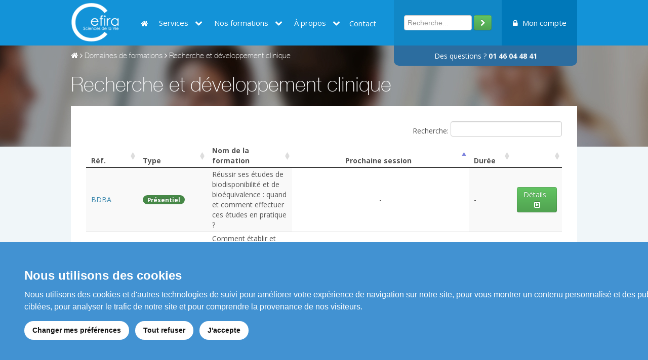

--- FILE ---
content_type: text/html; charset=UTF-8
request_url: https://cefira.com/formations-domaine-17-recherche-et-dveloppement-clinique
body_size: 9418
content:
<!DOCTYPE html>
<html>
<head>
	<meta charset="utf-8">
	<title>Cefira - Domaine de formation : Recherche et développement clinique</title>
	<meta name="viewport" content="width=device-width, initial-scale=1.0, maximum-scale=1.0, user-scalable=0" />
	<meta name="Identifier-URL" content=""/>
	<meta name="author" content="" />
	<meta name="description" content="Toutes les formations proposées par Cefira  dans le domaine Recherche et développement clinique, formations destinées aux professionnels de l'Industrie et la recherche appliquée" />
	<meta name="keywords" content="" />
	<meta http-equiv="content-language" content="fr" />
	<meta name="owner" content="" />
	<meta name="robots" content="index, follow, all, header" />
	<meta name="reply-to" content="" />
	<meta name="revisit-after" content="1" />
	<meta name="copyright" content="" /> 
	<meta name="language" content="fr" /> 
	<meta property="og:site_name" content="" /> 
	<meta property="og:title" content="Cefira - Domaine de formation : Recherche et développement clinique" />
	<meta property="og:url" content="" /> 
	<meta property="og:language" content="fr" />
	<meta property="og:type" content="website" />
	<meta property="og:description" content="Toutes les formations proposées par Cefira  dans le domaine Recherche et développement clinique, formations destinées aux professionnels de l'Industrie et la recherche appliquée" />
	
    <link href="https://cefira.com/image/icone.ico" rel="shortcut icon">
        
	<link rel="stylesheet" type="text/css" href="https://cefira.com/js/retina.js"/>
		<script src="https://cefira.com/js/jquery.1.10.2.js"></script>

    <script src="https://cefira.com/jquery-ui/js/jquery-ui-1.10.3.custom.min.js"></script>
<link rel="stylesheet" href="https://cefira.com/jquery-ui/css/ui-lightness/jquery-ui-1.10.3.custom.min.css" />
	

        <link href="https://cefira.com/css/style.css" rel="stylesheet">

        <link href="//netdna.bootstrapcdn.com/twitter-bootstrap/2.3.2/css/bootstrap-combined.no-icons.min.css" rel="stylesheet">
        <script src="//netdna.bootstrapcdn.com/bootstrap/3.0.0-rc1/js/bootstrap.min.js"></script>

        <link href="//netdna.bootstrapcdn.com/font-awesome/3.2.1/css/font-awesome.css" rel="stylesheet">
        <link href='https://fonts.googleapis.com/css?family=Open+Sans:400,700,300' rel='stylesheet' type='text/css'>
        <link href='/font/font.css' rel='stylesheet' type='text/css'>
        <link href='https://fonts.googleapis.com/css?family=Libre+Baskerville:400italic' rel='stylesheet' type='text/css'>

        <script type="text/javascript" language="javascript" src="https://cefira.com/js/datatables/js/jquery.dataTables.min.js"></script>
        <link href="https://cefira.com/js/datatables/css/jquery.dataTables.css" rel='stylesheet' type='text/css'>
        <script src="https://cefira.com/js/site.js"></script>

        <!-- jQuery mmenu mobile -->
        <script src="https://cefira.com/jquery-mmenu/jquery.mmenu.min.all.js"></script>
        <link href="https://cefira.com/jquery-mmenu/jquery.mmenu.all.css" rel="stylesheet" />
        <link href="https://cefira.com/jquery-mmenu/nico.mmenu.all.css" rel="stylesheet" />

        <!-- FancyBox -->
        
	<link rel="stylesheet" href="https://cdnjs.cloudflare.com/ajax/libs/fancybox/3.0.47/jquery.fancybox.min.css" />
	<script src="https://cdnjs.cloudflare.com/ajax/libs/fancybox/3.0.47/jquery.fancybox.min.js"></script>
	
		<script>
	$(function() {
		$('.tooltipSpe').tooltip();
	});

	
	
	</script>











</head>
<body>

	
	
			
	
	<div class="header">
		<div class="wrapper">
						<div class="logo"><a href="https://cefira.com" title="Accueil Cefira"><img src="/image/logo@2x.png" alt="" title="" /></a></div>
			
						<div class="menu_mobile" style="display:none;">
				<a href="#mobile-menu" class="barsMobile show_portrait"><i class="icon-align-justify"></i> Menu</a>
				<nav id="mobile-menu"><ul><li><a href="https://cefira.com" title="Accueil Cefira">Accueil</a></li><li><a>Services</a><ul><li><a href="https://cefira.com/documentations">Documentation utile</a></li><li><a href="https://cefira.com/formations-inter-entreprises">Formations inter-entreprises</a></li><li><a href="https://cefira.com/formations-intra-entreprises">Formations intra-entreprises</a></li><li><a href="https://cefira.com/elearning-cefira">Les classes virtuelles au Cefira</a></li><li><a href="https://cefira.com/conseil-audit-cefira">Activités de conseil et d'audit</a></li><li><a href="https://cefira.com/conception-materiels-pedagogiques">Conception de matériels pédagogiques</a></li></ul></li><li><a>Nos formations</a><ul><li><a href="https://cefira.com/formations-domaines">Toutes nos formations par domaines</a></li><li><a href="https://cefira.com/formations-calendrier">Toutes nos formations par dates</a></li><li><a href="https://cefira.com/formations-presentielles-domaines">Formations présentielles</a></li><li><a href="https://cefira.com/formations-e-learning-domaines">Formations en classe virtuelle</a></li><li><a href="https://cefira.com/formations-dpc">Formations DPC</a></li><li><a href="https://cefira.com/parcours-certifiants">Parcours certifiants</a></li></ul></li><li><a>À propos</a><ul><li><a href="https://cefira.com/presentation">Présentation du CEFIRA</a></li><li><a href="https://cefira.com/devenir-formateur">Devenir formateur</a></li><li><a href="https://cefira.com/infospratiques">Infos pratiques - Chiffres clés - Indicateurs de résultats</a></li><li><a href="https://cefira.com/accueilsituationhandicap">Accueil de personnel en situation de handicap</a></li><li><a href="https://cefira.com/covid19">Mesures liées au COVID 19</a></li></ul></li><li><a href="https://cefira.com/contact" target="_self">Contact</a></li></ul></nav>
			</div>
			
						<div class="menu hidden_tablette">
				<a href="https://cefira.com" title="Accueil Cefira"><i class="icon-home"></i></a>
				<div class="btn-group"><a  target="_blank" class="dropdown-toggle" data-toggle="dropdown">Services <i class="icon-chevron-down"></i></a><ul class="dropdown-menu dropdown-menuResponse"><li><a tabindex="-1" href="https://cefira.com/documentations">Documentation utile</a></li><li><a tabindex="-1" href="https://cefira.com/formations-inter-entreprises">Formations inter-entreprises</a></li><li><a tabindex="-1" href="https://cefira.com/formations-intra-entreprises">Formations intra-entreprises</a></li><li><a tabindex="-1" href="https://cefira.com/elearning-cefira">Les classes virtuelles au Cefira</a></li><li><a tabindex="-1" href="https://cefira.com/conseil-audit-cefira">Activités de conseil et d'audit</a></li><li><a tabindex="-1" href="https://cefira.com/conception-materiels-pedagogiques">Conception de matériels pédagogiques</a></li></ul></div><div class="btn-group"><a  target="_self" class="dropdown-toggle" data-toggle="dropdown">Nos formations <i class="icon-chevron-down"></i></a><ul class="dropdown-menu dropdown-menuResponse"><li><a tabindex="-1" href="https://cefira.com/formations-domaines">Toutes nos formations par domaines</a></li><li><a tabindex="-1" href="https://cefira.com/formations-calendrier">Toutes nos formations par dates</a></li><li><a tabindex="-1" href="https://cefira.com/formations-presentielles-domaines">Formations présentielles</a></li><li><a tabindex="-1" href="https://cefira.com/formations-e-learning-domaines">Formations en classe virtuelle</a></li><li><a tabindex="-1" href="https://cefira.com/formations-dpc">Formations DPC</a></li><li><a tabindex="-1" href="https://cefira.com/parcours-certifiants">Parcours certifiants</a></li></ul></div><div class="btn-group"><a  target="_self" class="dropdown-toggle" data-toggle="dropdown">À propos <i class="icon-chevron-down"></i></a><ul class="dropdown-menu dropdown-menuResponse"><li><a tabindex="-1" href="https://cefira.com/presentation">Présentation du CEFIRA</a></li><li><a tabindex="-1" href="https://cefira.com/devenir-formateur">Devenir formateur</a></li><li><a tabindex="-1" href="https://cefira.com/infospratiques">Infos pratiques - Chiffres clés - Indicateurs de résultats</a></li><li><a tabindex="-1" href="https://cefira.com/accueilsituationhandicap">Accueil de personnel en situation de handicap</a></li><li><a tabindex="-1" href="https://cefira.com/covid19">Mesures liées au COVID 19</a></li></ul></div><a href="https://cefira.com/contact" target="_self" class="">Contact</a>
			</div>
			
			<div class="additional">
				<div class="search">
					<input type="text" value="" name="" placeholder="Recherche..." id="header_search" /> <button type="submit" class="btn btn-success" id="submitsearch"><i class="icon-chevron-right"></i></button>
				</div>
				<div class="account">
							    			<a href="#customerLogin" class="monCompteNone" data-toggle="modal"><i class="icon-lock"></i> Mon compte</a>
		    			<script type="text/javascript">
						$(".monCompteNone").on('click',function(){
							$("#login_moreinfo").html("");
						});
						</script>
		    						</div>
				<div class="clear"></div>
			</div>
			<div class="phone"><p>Des questions ? <strong>01 46 04 48 41</strong></p></div>
			<div class="clear"></div>
			
			<script type="text/javascript">
			//Ajouter l'effet mouseover sur le menu dropdown (click par défaut)
			jQuery('.btn-group').hover(function() {
			jQuery(this).find('.dropdown-menu').stop(true, true).delay(50).slideDown("fast");
			}, function() {
			jQuery(this).find('.dropdown-menu').stop(true, true).delay(50).slideUp("fast");
			});
			$("#submitsearch").on('click',function(){$('#header_search').val('');alert('Veuillez saisir votre recherche et cliquer sur le résultat dans la liste ci-dessous.');});
			$('#header_search').autocomplete({
				delay:0,
			    source: 'https://cefira.com/ajax/search',
				change: function(){
				    $('#header_search').val('');
			    },
			    minLength: 2,
			    select: function (event, ui) {
			    	window.location = ui.item.url;
			    }
			    
			});
			var mq = window.matchMedia( "(max-width:1000px)" );
			var response = function(){
				if(mq.matches){
					$('.dropdown-menuResponse').addClass('pull-right');
				} else {
					$('.dropdown-menuResponse').removeClass('pull-right');
				}
			};
			$(window).resize(function(){
				response();
			});
			$(document).ready(function(){
				response();
				$('.menu_mobile').show();
			});
			</script>
		</div>
	</div>
	
	
<div class="page_bg">
	<div class="wrapper">
		<p><a href="https://cefira.com" title="Accueil"><i class="icon-home"></i></a> <i class="icon-angle-right"></i> 
				<a href="https://cefira.com/formations-domaines" title="Domaines de formations Cefira">Domaines de formations</a> 
		<i class="icon-angle-right"></i> Recherche et développement clinique</p>
		<h1>Recherche et développement clinique</h1>
			</div>
</div>
<div class="wrapper">
	<div class="bloc_contenu">
		
		<div class="hidden_mobile">
			<table class="table table-striped table-hover" id="datatableDomainesFormations">
				<thead>
					<tr>
						<th>Réf.</th>
						<th>Type</th>
						<th><span class="hidden_tablette">Nom de la formation</span><span class="show_portrait">Formation</span></th>
						<th style="text-align:center;"><span class="hidden_tablette">Prochaine session</span><span class="show_portrait"><i class="icon-calendar"></i></span></th>
						<th><span class="hidden_tablette">Durée</span><span class="show_portrait"><i class="icon-time"></i></span></th>
						<th>&nbsp;</th>
					</tr>
				</thead>
				<tbody>
																	<tr>
							<td style="vertical-align:middle;"><span class="text-info">BDBA</span></td>
							<td style="vertical-align:middle;" nowrap="nowrap">
																	<span class="badge badge-success">Présentiel</span> 															</td>
							<td style="vertical-align:middle;width:40%;">Réussir ses études de biodisponibilité et de bioéquivalence : quand et comment effectuer ces études en pratique ?</td>
							<td style="vertical-align:middle; text-align:center;" nowrap="nowrap">
								<span class="hide"></span>
																	-
															</td>
							<td style="vertical-align:middle;" nowrap="nowrap">
														  		-
						  									</td>
							<td style="vertical-align:middle;text-align:right;">
								<a href="https://cefira.com/formation/738/russir-ses-tudes-de-biodisponibilit-et-de-bioquivalence-quand-et-comment-effectuer-ces-tudes-en-pratique" title="Formation sur Réussir ses études de biodisponibilité et de bioéquivalence : quand et comment effectuer ces études en pratique ?" class="btn btn-success hidden_tablette">Détails&nbsp;&nbsp;<i class="icon-expand"></i></a>
								<a href="https://cefira.com/formation/738/russir-ses-tudes-de-biodisponibilit-et-de-bioquivalence-quand-et-comment-effectuer-ces-tudes-en-pratique" title="Formation sur Réussir ses études de biodisponibilité et de bioéquivalence : quand et comment effectuer ces études en pratique ?" class="btn btn-success show_portrait"><i class="icon-search"></i></a>
							</td>
						</tr>
												<tr>
							<td style="vertical-align:middle;"><span class="text-info">BPC</span></td>
							<td style="vertical-align:middle;" nowrap="nowrap">
																	<span class="badge badge-success">Présentiel</span> 															</td>
							<td style="vertical-align:middle;width:40%;">Appliquer les bonnes pratiques cliniques : savoir répondre aux exigences d'ICH E6 et ses révisions</td>
							<td style="vertical-align:middle; text-align:center;" nowrap="nowrap">
								<span class="hide">6-18-6--20</span>
																	Le 18/06/2026
																			<br /> Au choix : présentiel ou visio - A PRECISER par mail
																								</td>
							<td style="vertical-align:middle;" nowrap="nowrap">
														  			2 jour(s)
						  									</td>
							<td style="vertical-align:middle;text-align:right;">
								<a href="https://cefira.com/formation/611/appliquer-les-bonnes-pratiques-cliniques-savoir-rpondre-aux-exigences-dich-e6-et-ses-rvisions" title="Formation sur Appliquer les bonnes pratiques cliniques : savoir répondre aux exigences d'ICH E6 et ses révisions" class="btn btn-success hidden_tablette">Détails&nbsp;&nbsp;<i class="icon-expand"></i></a>
								<a href="https://cefira.com/formation/611/appliquer-les-bonnes-pratiques-cliniques-savoir-rpondre-aux-exigences-dich-e6-et-ses-rvisions" title="Formation sur Appliquer les bonnes pratiques cliniques : savoir répondre aux exigences d'ICH E6 et ses révisions" class="btn btn-success show_portrait"><i class="icon-search"></i></a>
							</td>
						</tr>
												<tr>
							<td style="vertical-align:middle;"><span class="text-info">IPTX</span></td>
							<td style="vertical-align:middle;" nowrap="nowrap">
																	<span class="badge badge-success">Présentiel</span> 															</td>
							<td style="vertical-align:middle;width:40%;">Caractérisation toxicologique des impuretés dans les médicaments</td>
							<td style="vertical-align:middle; text-align:center;" nowrap="nowrap">
								<span class="hide">0-05-6--20</span>
																	Le 05/10/2026
																			<br /> Au choix : présentiel ou visio - A PRECISER par mail
																								</td>
							<td style="vertical-align:middle;" nowrap="nowrap">
														  			1 jour(s)
						  									</td>
							<td style="vertical-align:middle;text-align:right;">
								<a href="https://cefira.com/formation/634/caractrisation-toxicologique-des-impurets-dans-les-mdicaments" title="Formation sur Caractérisation toxicologique des impuretés dans les médicaments" class="btn btn-success hidden_tablette">Détails&nbsp;&nbsp;<i class="icon-expand"></i></a>
								<a href="https://cefira.com/formation/634/caractrisation-toxicologique-des-impurets-dans-les-mdicaments" title="Formation sur Caractérisation toxicologique des impuretés dans les médicaments" class="btn btn-success show_portrait"><i class="icon-search"></i></a>
							</td>
						</tr>
												<tr>
							<td style="vertical-align:middle;"><span class="text-info">IPV</span></td>
							<td style="vertical-align:middle;" nowrap="nowrap">
																	<span class="badge badge-success">Présentiel</span> 															</td>
							<td style="vertical-align:middle;width:40%;">La pharmacovigilance : des données brutes au plan de gestion des risques</td>
							<td style="vertical-align:middle; text-align:center;" nowrap="nowrap">
								<span class="hide">5-04-6--20</span>
																	Le 04/05/2026
																			<br /> Au choix : présentiel ou visio - A PRECISER par mail
																								</td>
							<td style="vertical-align:middle;" nowrap="nowrap">
														  			1 jour(s)
						  									</td>
							<td style="vertical-align:middle;text-align:right;">
								<a href="https://cefira.com/formation/726/la-pharmacovigilance-des-donnes-brutes-au-plan-de-gestion-des-risques" title="Formation sur La pharmacovigilance : des données brutes au plan de gestion des risques" class="btn btn-success hidden_tablette">Détails&nbsp;&nbsp;<i class="icon-expand"></i></a>
								<a href="https://cefira.com/formation/726/la-pharmacovigilance-des-donnes-brutes-au-plan-de-gestion-des-risques" title="Formation sur La pharmacovigilance : des données brutes au plan de gestion des risques" class="btn btn-success show_portrait"><i class="icon-search"></i></a>
							</td>
						</tr>
												<tr>
							<td style="vertical-align:middle;"><span class="text-info">IVVC</span></td>
							<td style="vertical-align:middle;" nowrap="nowrap">
																	<span class="badge badge-success">Présentiel</span> 															</td>
							<td style="vertical-align:middle;width:40%;">Comment établir et utiliser les corrélations in vitro – in vivo ? - approches pratiques pour accélérer le développement des médicaments</td>
							<td style="vertical-align:middle; text-align:center;" nowrap="nowrap">
								<span class="hide"></span>
																	-
															</td>
							<td style="vertical-align:middle;" nowrap="nowrap">
														  		-
						  									</td>
							<td style="vertical-align:middle;text-align:right;">
								<a href="https://cefira.com/formation/749/comment-tablir-et-utiliser-les-corrlations-in-vitro-in-vivo-approches-pratiques-pour-acclrer-le-dveloppement-des-mdicaments" title="Formation sur Comment établir et utiliser les corrélations in vitro – in vivo ? - approches pratiques pour accélérer le développement des médicaments" class="btn btn-success hidden_tablette">Détails&nbsp;&nbsp;<i class="icon-expand"></i></a>
								<a href="https://cefira.com/formation/749/comment-tablir-et-utiliser-les-corrlations-in-vitro-in-vivo-approches-pratiques-pour-acclrer-le-dveloppement-des-mdicaments" title="Formation sur Comment établir et utiliser les corrélations in vitro – in vivo ? - approches pratiques pour accélérer le développement des médicaments" class="btn btn-success show_portrait"><i class="icon-search"></i></a>
							</td>
						</tr>
												<tr>
							<td style="vertical-align:middle;"><span class="text-info">MAM</span></td>
							<td style="vertical-align:middle;" nowrap="nowrap">
																	<span class="badge badge-success">Présentiel</span> 															</td>
							<td style="vertical-align:middle;width:40%;">De la molécule au médicament : comprendre le développement d’un médicament et les interactions aux différentes étapes du développement</td>
							<td style="vertical-align:middle; text-align:center;" nowrap="nowrap">
								<span class="hide">3-17-6--20</span>
																	Le 17/03/2026
																			<br /> Au choix : présentiel ou visio - A PRECISER par mail
																								</td>
							<td style="vertical-align:middle;" nowrap="nowrap">
														  			2 jour(s)
						  									</td>
							<td style="vertical-align:middle;text-align:right;">
								<a href="https://cefira.com/formation/520/de-la-molcule-au-mdicament-comprendre-le-dveloppement-dun-mdicament-et-les-interactions-aux-diffrentes-tapes-du-dveloppement" title="Formation sur De la molécule au médicament : comprendre le développement d’un médicament et les interactions aux différentes étapes du développement" class="btn btn-success hidden_tablette">Détails&nbsp;&nbsp;<i class="icon-expand"></i></a>
								<a href="https://cefira.com/formation/520/de-la-molcule-au-mdicament-comprendre-le-dveloppement-dun-mdicament-et-les-interactions-aux-diffrentes-tapes-du-dveloppement" title="Formation sur De la molécule au médicament : comprendre le développement d’un médicament et les interactions aux différentes étapes du développement" class="btn btn-success show_portrait"><i class="icon-search"></i></a>
							</td>
						</tr>
												<tr>
							<td style="vertical-align:middle;"><span class="text-info">MGEC</span></td>
							<td style="vertical-align:middle;" nowrap="nowrap">
																	<span class="badge badge-success">Présentiel</span> 															</td>
							<td style="vertical-align:middle;width:40%;">Le management d’un essai clinique : organisation et méthodologie pour un management réussi</td>
							<td style="vertical-align:middle; text-align:center;" nowrap="nowrap">
								<span class="hide">9-22-6--20</span>
																	Le 22/09/2026
																			<br /> Au choix : présentiel ou visio - A PRECISER par mail
																								</td>
							<td style="vertical-align:middle;" nowrap="nowrap">
														  			2 jour(s)
						  									</td>
							<td style="vertical-align:middle;text-align:right;">
								<a href="https://cefira.com/formation/619/le-management-dun-essai-clinique-organisation-et-mthodologie-pour-un-management-russi" title="Formation sur Le management d’un essai clinique : organisation et méthodologie pour un management réussi" class="btn btn-success hidden_tablette">Détails&nbsp;&nbsp;<i class="icon-expand"></i></a>
								<a href="https://cefira.com/formation/619/le-management-dun-essai-clinique-organisation-et-mthodologie-pour-un-management-russi" title="Formation sur Le management d’un essai clinique : organisation et méthodologie pour un management réussi" class="btn btn-success show_portrait"><i class="icon-search"></i></a>
							</td>
						</tr>
												<tr>
							<td style="vertical-align:middle;"><span class="text-info">MLM</span></td>
							<td style="vertical-align:middle;" nowrap="nowrap">
																	<span class="badge badge-success">Présentiel</span> 															</td>
							<td style="vertical-align:middle;width:40%;">Approche biopharmaceutique du développement d’un médicament à libération modifiée : application aux formes orales</td>
							<td style="vertical-align:middle; text-align:center;" nowrap="nowrap">
								<span class="hide"></span>
																	-
															</td>
							<td style="vertical-align:middle;" nowrap="nowrap">
														  		-
						  									</td>
							<td style="vertical-align:middle;text-align:right;">
								<a href="https://cefira.com/formation/753/approche-biopharmaceutique-du-dveloppement-dun-mdicament-libration-modifie-application-aux-formes-orales" title="Formation sur Approche biopharmaceutique du développement d’un médicament à libération modifiée : application aux formes orales" class="btn btn-success hidden_tablette">Détails&nbsp;&nbsp;<i class="icon-expand"></i></a>
								<a href="https://cefira.com/formation/753/approche-biopharmaceutique-du-dveloppement-dun-mdicament-libration-modifie-application-aux-formes-orales" title="Formation sur Approche biopharmaceutique du développement d’un médicament à libération modifiée : application aux formes orales" class="btn btn-success show_portrait"><i class="icon-search"></i></a>
							</td>
						</tr>
												<tr>
							<td style="vertical-align:middle;"><span class="text-info">MTRG</span></td>
							<td style="vertical-align:middle;" nowrap="nowrap">
																	<span class="badge badge-success">Présentiel</span> 															</td>
							<td style="vertical-align:middle;width:40%;">Le monitoring des essais cliniques : méthodologies et outils pratiques pour les attachés de recherche clinique</td>
							<td style="vertical-align:middle; text-align:center;" nowrap="nowrap">
								<span class="hide">9-24-6--20</span>
																	Le 24/09/2026
																			<br /> Au choix : présentiel ou visio - A PRECISER par mail
																								</td>
							<td style="vertical-align:middle;" nowrap="nowrap">
														  			2 jour(s)
						  									</td>
							<td style="vertical-align:middle;text-align:right;">
								<a href="https://cefira.com/formation/620/le-monitoring-des-essais-cliniques-mthodologies-et-outils-pratiques-pour-les-attachs-de-recherche-clinique" title="Formation sur Le monitoring des essais cliniques : méthodologies et outils pratiques pour les attachés de recherche clinique" class="btn btn-success hidden_tablette">Détails&nbsp;&nbsp;<i class="icon-expand"></i></a>
								<a href="https://cefira.com/formation/620/le-monitoring-des-essais-cliniques-mthodologies-et-outils-pratiques-pour-les-attachs-de-recherche-clinique" title="Formation sur Le monitoring des essais cliniques : méthodologies et outils pratiques pour les attachés de recherche clinique" class="btn btn-success show_portrait"><i class="icon-search"></i></a>
							</td>
						</tr>
												<tr>
							<td style="vertical-align:middle;"><span class="text-info">PKPD</span></td>
							<td style="vertical-align:middle;" nowrap="nowrap">
																	<span class="badge badge-success">Présentiel</span> 															</td>
							<td style="vertical-align:middle;width:40%;">L’analyse PK/PD expliquée sans les mathématiques : intérêt et applications dans le développement de médicament</td>
							<td style="vertical-align:middle; text-align:center;" nowrap="nowrap">
								<span class="hide">6-15-6--20</span>
																	Le 15/06/2026
																			<br /> Au choix : présentiel ou visio - A PRECISER par mail
																								</td>
							<td style="vertical-align:middle;" nowrap="nowrap">
														  			1 jour(s)
						  									</td>
							<td style="vertical-align:middle;text-align:right;">
								<a href="https://cefira.com/formation/357/lanalyse-pk-pd-explique-sans-les-mathmatiques-intrt-et-applications-dans-le-dveloppement-de-mdicament" title="Formation sur L’analyse PK/PD expliquée sans les mathématiques : intérêt et applications dans le développement de médicament" class="btn btn-success hidden_tablette">Détails&nbsp;&nbsp;<i class="icon-expand"></i></a>
								<a href="https://cefira.com/formation/357/lanalyse-pk-pd-explique-sans-les-mathmatiques-intrt-et-applications-dans-le-dveloppement-de-mdicament" title="Formation sur L’analyse PK/PD expliquée sans les mathématiques : intérêt et applications dans le développement de médicament" class="btn btn-success show_portrait"><i class="icon-search"></i></a>
							</td>
						</tr>
												<tr>
							<td style="vertical-align:middle;"><span class="text-info">RCL</span></td>
							<td style="vertical-align:middle;" nowrap="nowrap">
																	<span class="badge badge-success">Présentiel</span> 															</td>
							<td style="vertical-align:middle;width:40%;">Actualités et évolutions de la réglementation européenne en développement clinique</td>
							<td style="vertical-align:middle; text-align:center;" nowrap="nowrap">
								<span class="hide">6-17-6--20</span>
																	Le 17/06/2026
																			<br /> Au choix : présentiel ou visio - A PRECISER par mail
																								</td>
							<td style="vertical-align:middle;" nowrap="nowrap">
														  			1 jour(s)
						  									</td>
							<td style="vertical-align:middle;text-align:right;">
								<a href="https://cefira.com/formation/590/actualits-et-volutions-de-la-rglementation-europenne-en-dveloppement-clinique" title="Formation sur Actualités et évolutions de la réglementation européenne en développement clinique" class="btn btn-success hidden_tablette">Détails&nbsp;&nbsp;<i class="icon-expand"></i></a>
								<a href="https://cefira.com/formation/590/actualits-et-volutions-de-la-rglementation-europenne-en-dveloppement-clinique" title="Formation sur Actualités et évolutions de la réglementation européenne en développement clinique" class="btn btn-success show_portrait"><i class="icon-search"></i></a>
							</td>
						</tr>
												<tr>
							<td style="vertical-align:middle;"><span class="text-info">CTC</span></td>
							<td style="vertical-align:middle;" nowrap="nowrap">
																	<span class="badge badge-success">Présentiel</span> 															</td>
							<td style="vertical-align:middle;width:40%;">Le CTD et le dossier clinique : maîtriser la préparation des modules cliniques du CTD</td>
							<td style="vertical-align:middle; text-align:center;" nowrap="nowrap">
								<span class="hide">0-07-6--20</span>
																	Le 07/10/2026
																			<br /> Au choix : présentiel ou visio - A PRECISER par mail
																								</td>
							<td style="vertical-align:middle;" nowrap="nowrap">
														  			1 jour(s)
						  									</td>
							<td style="vertical-align:middle;text-align:right;">
								<a href="https://cefira.com/formation/668/le-ctd-et-le-dossier-clinique-matriser-la-prparation-des-modules-cliniques-du-ctd" title="Formation sur Le CTD et le dossier clinique : maîtriser la préparation des modules cliniques du CTD" class="btn btn-success hidden_tablette">Détails&nbsp;&nbsp;<i class="icon-expand"></i></a>
								<a href="https://cefira.com/formation/668/le-ctd-et-le-dossier-clinique-matriser-la-prparation-des-modules-cliniques-du-ctd" title="Formation sur Le CTD et le dossier clinique : maîtriser la préparation des modules cliniques du CTD" class="btn btn-success show_portrait"><i class="icon-search"></i></a>
							</td>
						</tr>
												<tr>
							<td style="vertical-align:middle;"><span class="text-info">PECL</span></td>
							<td style="vertical-align:middle;" nowrap="nowrap">
																	<span class="badge badge-success">Présentiel</span> 															</td>
							<td style="vertical-align:middle;width:40%;">Les produits pour essais cliniques et l’application des BPF</td>
							<td style="vertical-align:middle; text-align:center;" nowrap="nowrap">
								<span class="hide">6-25-6--20</span>
																	Le 25/06/2026
																			<br /> Au choix : présentiel ou visio - A PRECISER par mail
																								</td>
							<td style="vertical-align:middle;" nowrap="nowrap">
														  			2 jour(s)
						  									</td>
							<td style="vertical-align:middle;text-align:right;">
								<a href="https://cefira.com/formation/636/les-produits-pour-essais-cliniques-et-lapplication-des-bpf" title="Formation sur Les produits pour essais cliniques et l’application des BPF" class="btn btn-success hidden_tablette">Détails&nbsp;&nbsp;<i class="icon-expand"></i></a>
								<a href="https://cefira.com/formation/636/les-produits-pour-essais-cliniques-et-lapplication-des-bpf" title="Formation sur Les produits pour essais cliniques et l’application des BPF" class="btn btn-success show_portrait"><i class="icon-search"></i></a>
							</td>
						</tr>
												<tr>
							<td style="vertical-align:middle;"><span class="text-info">PHK</span></td>
							<td style="vertical-align:middle;" nowrap="nowrap">
																	<span class="badge badge-success">Présentiel</span> 															</td>
							<td style="vertical-align:middle;width:40%;">Introduction à la pharmacocinétique et au métabolisme</td>
							<td style="vertical-align:middle; text-align:center;" nowrap="nowrap">
								<span class="hide">6-15-6--20</span>
																	Le 15/06/2026
																			<br /> Au choix : présentiel ou visio - A PRECISER par mail
																								</td>
							<td style="vertical-align:middle;" nowrap="nowrap">
														  			5 jour(s)
						  									</td>
							<td style="vertical-align:middle;text-align:right;">
								<a href="https://cefira.com/formation/580/introduction-la-pharmacocintique-et-au-mtabolisme" title="Formation sur Introduction à la pharmacocinétique et au métabolisme" class="btn btn-success hidden_tablette">Détails&nbsp;&nbsp;<i class="icon-expand"></i></a>
								<a href="https://cefira.com/formation/580/introduction-la-pharmacocintique-et-au-mtabolisme" title="Formation sur Introduction à la pharmacocinétique et au métabolisme" class="btn btn-success show_portrait"><i class="icon-search"></i></a>
							</td>
						</tr>
												<tr>
							<td style="vertical-align:middle;"><span class="text-info">PHK_EL_MS</span></td>
							<td style="vertical-align:middle;" nowrap="nowrap">
																	<span class="badge badge-warning">Classe virtuelle</span> 															</td>
							<td style="vertical-align:middle;width:40%;">Introduction à la pharmacocinétique et au métabolisme :  In vitro-In vivo corrélation et modélisation PK/PD et PBPK</td>
							<td style="vertical-align:middle; text-align:center;" nowrap="nowrap">
								<span class="hide"></span>
																	-
															</td>
							<td style="vertical-align:middle;" nowrap="nowrap">
														  		-
						  									</td>
							<td style="vertical-align:middle;text-align:right;">
								<a href="https://cefira.com/formation/859/introduction-la-pharmacocintique-et-au-mtabolisme-in-vitro-in-vivo-corrlation-et-modlisation-pk-pd-et-pbpk" title="Formation sur Introduction à la pharmacocinétique et au métabolisme :  In vitro-In vivo corrélation et modélisation PK/PD et PBPK" class="btn btn-success hidden_tablette">Détails&nbsp;&nbsp;<i class="icon-expand"></i></a>
								<a href="https://cefira.com/formation/859/introduction-la-pharmacocintique-et-au-mtabolisme-in-vitro-in-vivo-corrlation-et-modlisation-pk-pd-et-pbpk" title="Formation sur Introduction à la pharmacocinétique et au métabolisme :  In vitro-In vivo corrélation et modélisation PK/PD et PBPK" class="btn btn-success show_portrait"><i class="icon-search"></i></a>
							</td>
						</tr>
												<tr>
							<td style="vertical-align:middle;"><span class="text-info">PHK_EL_DDI</span></td>
							<td style="vertical-align:middle;" nowrap="nowrap">
																	<span class="badge badge-warning">Classe virtuelle</span> 															</td>
							<td style="vertical-align:middle;width:40%;">Introduction à la pharmacocinétique et au métabolisme :  Drug Drug Interaction - DDI</td>
							<td style="vertical-align:middle; text-align:center;" nowrap="nowrap">
								<span class="hide"></span>
																	-
															</td>
							<td style="vertical-align:middle;" nowrap="nowrap">
														  		-
						  									</td>
							<td style="vertical-align:middle;text-align:right;">
								<a href="https://cefira.com/formation/858/introduction-la-pharmacocintique-et-au-mtabolisme-drug-drug-interaction-ddi" title="Formation sur Introduction à la pharmacocinétique et au métabolisme :  Drug Drug Interaction - DDI" class="btn btn-success hidden_tablette">Détails&nbsp;&nbsp;<i class="icon-expand"></i></a>
								<a href="https://cefira.com/formation/858/introduction-la-pharmacocintique-et-au-mtabolisme-drug-drug-interaction-ddi" title="Formation sur Introduction à la pharmacocinétique et au métabolisme :  Drug Drug Interaction - DDI" class="btn btn-success show_portrait"><i class="icon-search"></i></a>
							</td>
						</tr>
												<tr>
							<td style="vertical-align:middle;"><span class="text-info">PHK_EL_EL</span></td>
							<td style="vertical-align:middle;" nowrap="nowrap">
																	<span class="badge badge-warning">Classe virtuelle</span> 															</td>
							<td style="vertical-align:middle;width:40%;">Introduction à la pharmacocinétique et au métabolisme :  l’élimination</td>
							<td style="vertical-align:middle; text-align:center;" nowrap="nowrap">
								<span class="hide"></span>
																	-
															</td>
							<td style="vertical-align:middle;" nowrap="nowrap">
														  		-
						  									</td>
							<td style="vertical-align:middle;text-align:right;">
								<a href="https://cefira.com/formation/857/introduction-la-pharmacocintique-et-au-mtabolisme-llimination" title="Formation sur Introduction à la pharmacocinétique et au métabolisme :  l’élimination" class="btn btn-success hidden_tablette">Détails&nbsp;&nbsp;<i class="icon-expand"></i></a>
								<a href="https://cefira.com/formation/857/introduction-la-pharmacocintique-et-au-mtabolisme-llimination" title="Formation sur Introduction à la pharmacocinétique et au métabolisme :  l’élimination" class="btn btn-success show_portrait"><i class="icon-search"></i></a>
							</td>
						</tr>
												<tr>
							<td style="vertical-align:middle;"><span class="text-info">PHK_EL_DI</span></td>
							<td style="vertical-align:middle;" nowrap="nowrap">
																	<span class="badge badge-warning">Classe virtuelle</span> 															</td>
							<td style="vertical-align:middle;width:40%;">Introduction à la pharmacocinétique et au métabolisme :  la distribution</td>
							<td style="vertical-align:middle; text-align:center;" nowrap="nowrap">
								<span class="hide"></span>
																	-
															</td>
							<td style="vertical-align:middle;" nowrap="nowrap">
														  		-
						  									</td>
							<td style="vertical-align:middle;text-align:right;">
								<a href="https://cefira.com/formation/855/introduction-la-pharmacocintique-et-au-mtabolisme-la-distribution" title="Formation sur Introduction à la pharmacocinétique et au métabolisme :  la distribution" class="btn btn-success hidden_tablette">Détails&nbsp;&nbsp;<i class="icon-expand"></i></a>
								<a href="https://cefira.com/formation/855/introduction-la-pharmacocintique-et-au-mtabolisme-la-distribution" title="Formation sur Introduction à la pharmacocinétique et au métabolisme :  la distribution" class="btn btn-success show_portrait"><i class="icon-search"></i></a>
							</td>
						</tr>
												<tr>
							<td style="vertical-align:middle;"><span class="text-info">PHK_EL_ME</span></td>
							<td style="vertical-align:middle;" nowrap="nowrap">
																	<span class="badge badge-warning">Classe virtuelle</span> 															</td>
							<td style="vertical-align:middle;width:40%;">Introduction à la pharmacocinétique et au métabolisme :  le métabolisme</td>
							<td style="vertical-align:middle; text-align:center;" nowrap="nowrap">
								<span class="hide"></span>
																	-
															</td>
							<td style="vertical-align:middle;" nowrap="nowrap">
														  		-
						  									</td>
							<td style="vertical-align:middle;text-align:right;">
								<a href="https://cefira.com/formation/856/introduction-la-pharmacocintique-et-au-mtabolisme-le-mtabolisme" title="Formation sur Introduction à la pharmacocinétique et au métabolisme :  le métabolisme" class="btn btn-success hidden_tablette">Détails&nbsp;&nbsp;<i class="icon-expand"></i></a>
								<a href="https://cefira.com/formation/856/introduction-la-pharmacocintique-et-au-mtabolisme-le-mtabolisme" title="Formation sur Introduction à la pharmacocinétique et au métabolisme :  le métabolisme" class="btn btn-success show_portrait"><i class="icon-search"></i></a>
							</td>
						</tr>
												<tr>
							<td style="vertical-align:middle;"><span class="text-info">PHK_EL_AB</span></td>
							<td style="vertical-align:middle;" nowrap="nowrap">
																	<span class="badge badge-warning">Classe virtuelle</span> 															</td>
							<td style="vertical-align:middle;width:40%;">Introduction à la pharmacocinétique et au métabolisme : l’absorption</td>
							<td style="vertical-align:middle; text-align:center;" nowrap="nowrap">
								<span class="hide"></span>
																	-
															</td>
							<td style="vertical-align:middle;" nowrap="nowrap">
														  		-
						  									</td>
							<td style="vertical-align:middle;text-align:right;">
								<a href="https://cefira.com/formation/854/introduction-la-pharmacocintique-et-au-mtabolisme-labsorption" title="Formation sur Introduction à la pharmacocinétique et au métabolisme : l’absorption" class="btn btn-success hidden_tablette">Détails&nbsp;&nbsp;<i class="icon-expand"></i></a>
								<a href="https://cefira.com/formation/854/introduction-la-pharmacocintique-et-au-mtabolisme-labsorption" title="Formation sur Introduction à la pharmacocinétique et au métabolisme : l’absorption" class="btn btn-success show_portrait"><i class="icon-search"></i></a>
							</td>
						</tr>
												<tr>
							<td style="vertical-align:middle;"><span class="text-info">MREC</span></td>
							<td style="vertical-align:middle;" nowrap="nowrap">
																	<span class="badge badge-success">Présentiel</span> 															</td>
							<td style="vertical-align:middle;width:40%;">La gestion des risques dans les essais cliniques</td>
							<td style="vertical-align:middle; text-align:center;" nowrap="nowrap">
								<span class="hide">0-05-6--20</span>
																	Le 05/10/2026
																			<br /> Au choix : présentiel ou visio - A PRECISER par mail
																								</td>
							<td style="vertical-align:middle;" nowrap="nowrap">
														  			1 jour(s)
						  									</td>
							<td style="vertical-align:middle;text-align:right;">
								<a href="https://cefira.com/formation/938/la-gestion-des-risques-dans-les-essais-cliniques" title="Formation sur La gestion des risques dans les essais cliniques" class="btn btn-success hidden_tablette">Détails&nbsp;&nbsp;<i class="icon-expand"></i></a>
								<a href="https://cefira.com/formation/938/la-gestion-des-risques-dans-les-essais-cliniques" title="Formation sur La gestion des risques dans les essais cliniques" class="btn btn-success show_portrait"><i class="icon-search"></i></a>
							</td>
						</tr>
												<tr>
							<td style="vertical-align:middle;"><span class="text-info">IPV_EL_M1</span></td>
							<td style="vertical-align:middle;" nowrap="nowrap">
																	<span class="badge badge-warning">Classe virtuelle</span> 															</td>
							<td style="vertical-align:middle;width:40%;">Les fondamentaux de la pharmacovigilance : principes et terminologie</td>
							<td style="vertical-align:middle; text-align:center;" nowrap="nowrap">
								<span class="hide">3-13-6--20</span>
																	Le 13/03/2026
																								</td>
							<td style="vertical-align:middle;" nowrap="nowrap">
														  			1h30
						  									</td>
							<td style="vertical-align:middle;text-align:right;">
								<a href="https://cefira.com/formation/951/les-fondamentaux-de-la-pharmacovigilance-principes-et-terminologie" title="Formation sur Les fondamentaux de la pharmacovigilance : principes et terminologie" class="btn btn-success hidden_tablette">Détails&nbsp;&nbsp;<i class="icon-expand"></i></a>
								<a href="https://cefira.com/formation/951/les-fondamentaux-de-la-pharmacovigilance-principes-et-terminologie" title="Formation sur Les fondamentaux de la pharmacovigilance : principes et terminologie" class="btn btn-success show_portrait"><i class="icon-search"></i></a>
							</td>
						</tr>
												<tr>
							<td style="vertical-align:middle;"><span class="text-info">RCL_EL_M1</span></td>
							<td style="vertical-align:middle;" nowrap="nowrap">
																	<span class="badge badge-warning">Classe virtuelle</span> 															</td>
							<td style="vertical-align:middle;width:40%;">Développement clinique et réglementation européenne</td>
							<td style="vertical-align:middle; text-align:center;" nowrap="nowrap">
								<span class="hide">5-13-6--20</span>
																	Le 13/05/2026
																								</td>
							<td style="vertical-align:middle;" nowrap="nowrap">
														  			1h30
						  									</td>
							<td style="vertical-align:middle;text-align:right;">
								<a href="https://cefira.com/formation/953/dveloppement-clinique-et-rglementation-europenne" title="Formation sur Développement clinique et réglementation européenne" class="btn btn-success hidden_tablette">Détails&nbsp;&nbsp;<i class="icon-expand"></i></a>
								<a href="https://cefira.com/formation/953/dveloppement-clinique-et-rglementation-europenne" title="Formation sur Développement clinique et réglementation européenne" class="btn btn-success show_portrait"><i class="icon-search"></i></a>
							</td>
						</tr>
												<tr>
							<td style="vertical-align:middle;"><span class="text-info">IPV_EL_M2</span></td>
							<td style="vertical-align:middle;" nowrap="nowrap">
																	<span class="badge badge-warning">Classe virtuelle</span> 															</td>
							<td style="vertical-align:middle;width:40%;">Mise en place des activités de pharmacovigilance</td>
							<td style="vertical-align:middle; text-align:center;" nowrap="nowrap">
								<span class="hide">5-13-6--20</span>
																	Le 13/05/2026
																								</td>
							<td style="vertical-align:middle;" nowrap="nowrap">
														  			1h30
						  									</td>
							<td style="vertical-align:middle;text-align:right;">
								<a href="https://cefira.com/formation/955/mise-en-place-des-activits-de-pharmacovigilance" title="Formation sur Mise en place des activités de pharmacovigilance" class="btn btn-success hidden_tablette">Détails&nbsp;&nbsp;<i class="icon-expand"></i></a>
								<a href="https://cefira.com/formation/955/mise-en-place-des-activits-de-pharmacovigilance" title="Formation sur Mise en place des activités de pharmacovigilance" class="btn btn-success show_portrait"><i class="icon-search"></i></a>
							</td>
						</tr>
												<tr>
							<td style="vertical-align:middle;"><span class="text-info">ASC_CV</span></td>
							<td style="vertical-align:middle;" nowrap="nowrap">
																	<span class="badge badge-warning">Classe virtuelle</span> 															</td>
							<td style="vertical-align:middle;width:40%;">Maîtriser les contrats d’assurance de vos essais cliniques : le diable est dans les détails…</td>
							<td style="vertical-align:middle; text-align:center;" nowrap="nowrap">
								<span class="hide">6-16-6--20</span>
																	Le 16/06/2026
																								</td>
							<td style="vertical-align:middle;" nowrap="nowrap">
														  			3 heure(s)
						  									</td>
							<td style="vertical-align:middle;text-align:right;">
								<a href="https://cefira.com/formation/1058/matriser-les-contrats-dassurance-de-vos-essais-cliniques-le-diable-est-dans-les-dtails" title="Formation sur Maîtriser les contrats d’assurance de vos essais cliniques : le diable est dans les détails…" class="btn btn-success hidden_tablette">Détails&nbsp;&nbsp;<i class="icon-expand"></i></a>
								<a href="https://cefira.com/formation/1058/matriser-les-contrats-dassurance-de-vos-essais-cliniques-le-diable-est-dans-les-dtails" title="Formation sur Maîtriser les contrats d’assurance de vos essais cliniques : le diable est dans les détails…" class="btn btn-success show_portrait"><i class="icon-search"></i></a>
							</td>
						</tr>
												<tr>
							<td style="vertical-align:middle;"><span class="text-info">ECX_CV</span></td>
							<td style="vertical-align:middle;" nowrap="nowrap">
																	<span class="badge badge-warning">Classe virtuelle</span> 															</td>
							<td style="vertical-align:middle;width:40%;">Les essais cliniques complexes : mieux les connaître pour mieux les appréhender</td>
							<td style="vertical-align:middle; text-align:center;" nowrap="nowrap">
								<span class="hide">5-12-6--20</span>
																	Le 12/05/2026
																								</td>
							<td style="vertical-align:middle;" nowrap="nowrap">
														  			1 jour(s)
						  									</td>
							<td style="vertical-align:middle;text-align:right;">
								<a href="https://cefira.com/formation/1059/les-essais-cliniques-complexes-mieux-les-connatre-pour-mieux-les-apprhender" title="Formation sur Les essais cliniques complexes : mieux les connaître pour mieux les appréhender" class="btn btn-success hidden_tablette">Détails&nbsp;&nbsp;<i class="icon-expand"></i></a>
								<a href="https://cefira.com/formation/1059/les-essais-cliniques-complexes-mieux-les-connatre-pour-mieux-les-apprhender" title="Formation sur Les essais cliniques complexes : mieux les connaître pour mieux les appréhender" class="btn btn-success show_portrait"><i class="icon-search"></i></a>
							</td>
						</tr>
												<tr>
							<td style="vertical-align:middle;"><span class="text-info">ECD_CV</span></td>
							<td style="vertical-align:middle;" nowrap="nowrap">
																	<span class="badge badge-warning">Classe virtuelle</span> 															</td>
							<td style="vertical-align:middle;width:40%;">Les essais cliniques décentralisés : quand la recherche vient au plus près du patient</td>
							<td style="vertical-align:middle; text-align:center;" nowrap="nowrap">
								<span class="hide">5-07-6--20</span>
																	Le 07/05/2026
																								</td>
							<td style="vertical-align:middle;" nowrap="nowrap">
														  			3 heure(s)
						  									</td>
							<td style="vertical-align:middle;text-align:right;">
								<a href="https://cefira.com/formation/1069/les-essais-cliniques-dcentraliss-quand-la-recherche-vient-au-plus-prs-du-patient" title="Formation sur Les essais cliniques décentralisés : quand la recherche vient au plus près du patient" class="btn btn-success hidden_tablette">Détails&nbsp;&nbsp;<i class="icon-expand"></i></a>
								<a href="https://cefira.com/formation/1069/les-essais-cliniques-dcentraliss-quand-la-recherche-vient-au-plus-prs-du-patient" title="Formation sur Les essais cliniques décentralisés : quand la recherche vient au plus près du patient" class="btn btn-success show_portrait"><i class="icon-search"></i></a>
							</td>
						</tr>
												<tr>
							<td style="vertical-align:middle;"><span class="text-info">CRO_EL_M1</span></td>
							<td style="vertical-align:middle;" nowrap="nowrap">
																	<span class="badge badge-warning">Classe virtuelle</span> 															</td>
							<td style="vertical-align:middle;width:40%;">Mise en place d’un projet de recherche clinique avec une CRO/prestataire de services</td>
							<td style="vertical-align:middle; text-align:center;" nowrap="nowrap">
								<span class="hide">2-18-6--20</span>
																	Le 18/02/2026
																								</td>
							<td style="vertical-align:middle;" nowrap="nowrap">
														  			1h30
						  									</td>
							<td style="vertical-align:middle;text-align:right;">
								<a href="https://cefira.com/formation/1074/mise-en-place-dun-projet-de-recherche-clinique-avec-une-cro-prestataire-de-services" title="Formation sur Mise en place d’un projet de recherche clinique avec une CRO/prestataire de services" class="btn btn-success hidden_tablette">Détails&nbsp;&nbsp;<i class="icon-expand"></i></a>
								<a href="https://cefira.com/formation/1074/mise-en-place-dun-projet-de-recherche-clinique-avec-une-cro-prestataire-de-services" title="Formation sur Mise en place d’un projet de recherche clinique avec une CRO/prestataire de services" class="btn btn-success show_portrait"><i class="icon-search"></i></a>
							</td>
						</tr>
												<tr>
							<td style="vertical-align:middle;"><span class="text-info">CRO_EL_M2</span></td>
							<td style="vertical-align:middle;" nowrap="nowrap">
																	<span class="badge badge-warning">Classe virtuelle</span> 															</td>
							<td style="vertical-align:middle;width:40%;">Les contrats avec les CRO et prestataires de services pour les opérations cliniques</td>
							<td style="vertical-align:middle; text-align:center;" nowrap="nowrap">
								<span class="hide">2-20-6--20</span>
																	Le 20/02/2026
																								</td>
							<td style="vertical-align:middle;" nowrap="nowrap">
														  			1h30
						  									</td>
							<td style="vertical-align:middle;text-align:right;">
								<a href="https://cefira.com/formation/1075/les-contrats-avec-les-cro-et-prestataires-de-services-pour-les-oprations-cliniques" title="Formation sur Les contrats avec les CRO et prestataires de services pour les opérations cliniques" class="btn btn-success hidden_tablette">Détails&nbsp;&nbsp;<i class="icon-expand"></i></a>
								<a href="https://cefira.com/formation/1075/les-contrats-avec-les-cro-et-prestataires-de-services-pour-les-oprations-cliniques" title="Formation sur Les contrats avec les CRO et prestataires de services pour les opérations cliniques" class="btn btn-success show_portrait"><i class="icon-search"></i></a>
							</td>
						</tr>
												<tr>
							<td style="vertical-align:middle;"><span class="text-info">CRO_EL_M3</span></td>
							<td style="vertical-align:middle;" nowrap="nowrap">
																	<span class="badge badge-warning">Classe virtuelle</span> 															</td>
							<td style="vertical-align:middle;width:40%;">Assurer le suivi des CROs et prestataires de services en recherche clinique</td>
							<td style="vertical-align:middle; text-align:center;" nowrap="nowrap">
								<span class="hide">2-24-6--20</span>
																	Le 24/02/2026
																								</td>
							<td style="vertical-align:middle;" nowrap="nowrap">
														  			1h30
						  									</td>
							<td style="vertical-align:middle;text-align:right;">
								<a href="https://cefira.com/formation/1076/assurer-le-suivi-des-cros-et-prestataires-de-services-en-recherche-clinique" title="Formation sur Assurer le suivi des CROs et prestataires de services en recherche clinique" class="btn btn-success hidden_tablette">Détails&nbsp;&nbsp;<i class="icon-expand"></i></a>
								<a href="https://cefira.com/formation/1076/assurer-le-suivi-des-cros-et-prestataires-de-services-en-recherche-clinique" title="Formation sur Assurer le suivi des CROs et prestataires de services en recherche clinique" class="btn btn-success show_portrait"><i class="icon-search"></i></a>
							</td>
						</tr>
												<tr>
							<td style="vertical-align:middle;"><span class="text-info">CRO_CV</span></td>
							<td style="vertical-align:middle;" nowrap="nowrap">
																	<span class="badge badge-warning">Classe virtuelle</span> 															</td>
							<td style="vertical-align:middle;width:40%;">Comment sélectionner au mieux les CROs et prestataires de services en recherche clinique ?</td>
							<td style="vertical-align:middle; text-align:center;" nowrap="nowrap">
								<span class="hide">5-27-6--20</span>
																	Le 27/05/2026
																								</td>
							<td style="vertical-align:middle;" nowrap="nowrap">
														  			3 heure(s)
						  									</td>
							<td style="vertical-align:middle;text-align:right;">
								<a href="https://cefira.com/formation/1077/comment-slectionner-au-mieux-les-cros-et-prestataires-de-services-en-recherche-clinique" title="Formation sur Comment sélectionner au mieux les CROs et prestataires de services en recherche clinique ?" class="btn btn-success hidden_tablette">Détails&nbsp;&nbsp;<i class="icon-expand"></i></a>
								<a href="https://cefira.com/formation/1077/comment-slectionner-au-mieux-les-cros-et-prestataires-de-services-en-recherche-clinique" title="Formation sur Comment sélectionner au mieux les CROs et prestataires de services en recherche clinique ?" class="btn btn-success show_portrait"><i class="icon-search"></i></a>
							</td>
						</tr>
												<tr>
							<td style="vertical-align:middle;"><span class="text-info">OBR</span></td>
							<td style="vertical-align:middle;" nowrap="nowrap">
																	<span class="badge badge-success">Présentiel</span> 															</td>
							<td style="vertical-align:middle;width:40%;">Optimisation du bénéfice/risque du médicament : apport de l’analyse quantitative de la relation dose-réponse</td>
							<td style="vertical-align:middle; text-align:center;" nowrap="nowrap">
								<span class="hide"></span>
																	-
															</td>
							<td style="vertical-align:middle;" nowrap="nowrap">
														  		-
						  									</td>
							<td style="vertical-align:middle;text-align:right;">
								<a href="https://cefira.com/formation/1085/optimisation-du-bnfice-risque-du-mdicament-apport-de-lanalyse-quantitative-de-la-relation-dose-rponse" title="Formation sur Optimisation du bénéfice/risque du médicament : apport de l’analyse quantitative de la relation dose-réponse" class="btn btn-success hidden_tablette">Détails&nbsp;&nbsp;<i class="icon-expand"></i></a>
								<a href="https://cefira.com/formation/1085/optimisation-du-bnfice-risque-du-mdicament-apport-de-lanalyse-quantitative-de-la-relation-dose-rponse" title="Formation sur Optimisation du bénéfice/risque du médicament : apport de l’analyse quantitative de la relation dose-réponse" class="btn btn-success show_portrait"><i class="icon-search"></i></a>
							</td>
						</tr>
												<tr>
							<td style="vertical-align:middle;"><span class="text-info">DPSR</span></td>
							<td style="vertical-align:middle;" nowrap="nowrap">
																	<span class="badge badge-success">Présentiel</span> 															</td>
							<td style="vertical-align:middle;width:40%;">Développement préclinique :  de la stratégie à la préparation des données précliniques de l’IMPD/IB et du CTD</td>
							<td style="vertical-align:middle; text-align:center;" nowrap="nowrap">
								<span class="hide">5-18-6--20</span>
																	Le 18/05/2026
																			<br /> Au choix : présentiel ou visio - A PRECISER par mail
																								</td>
							<td style="vertical-align:middle;" nowrap="nowrap">
														  			1.5 jour(s)
						  									</td>
							<td style="vertical-align:middle;text-align:right;">
								<a href="https://cefira.com/formation/1102/dveloppement-prclinique-de-la-stratgie-la-prparation-des-donnes-prcliniques-de-limpd-ib-et-du-ctd" title="Formation sur Développement préclinique :  de la stratégie à la préparation des données précliniques de l’IMPD/IB et du CTD" class="btn btn-success hidden_tablette">Détails&nbsp;&nbsp;<i class="icon-expand"></i></a>
								<a href="https://cefira.com/formation/1102/dveloppement-prclinique-de-la-stratgie-la-prparation-des-donnes-prcliniques-de-limpd-ib-et-du-ctd" title="Formation sur Développement préclinique :  de la stratégie à la préparation des données précliniques de l’IMPD/IB et du CTD" class="btn btn-success show_portrait"><i class="icon-search"></i></a>
							</td>
						</tr>
												<tr>
							<td style="vertical-align:middle;"><span class="text-info">PVR</span></td>
							<td style="vertical-align:middle;" nowrap="nowrap">
																	<span class="badge badge-success">Présentiel</span> 															</td>
							<td style="vertical-align:middle;width:40%;">Le plan de gestion des risques (PGR) en pharmacovigilance</td>
							<td style="vertical-align:middle; text-align:center;" nowrap="nowrap">
								<span class="hide">5-19-6--20</span>
																	Le 19/05/2026
																			<br /> Au choix : présentiel ou visio - A PRECISER par mail
																								</td>
							<td style="vertical-align:middle;" nowrap="nowrap">
														  			1 jour(s)
						  									</td>
							<td style="vertical-align:middle;text-align:right;">
								<a href="https://cefira.com/formation/1104/le-plan-de-gestion-des-risques-pgr-en-pharmacovigilance" title="Formation sur Le plan de gestion des risques (PGR) en pharmacovigilance" class="btn btn-success hidden_tablette">Détails&nbsp;&nbsp;<i class="icon-expand"></i></a>
								<a href="https://cefira.com/formation/1104/le-plan-de-gestion-des-risques-pgr-en-pharmacovigilance" title="Formation sur Le plan de gestion des risques (PGR) en pharmacovigilance" class="btn btn-success show_portrait"><i class="icon-search"></i></a>
							</td>
						</tr>
												<tr>
							<td style="vertical-align:middle;"><span class="text-info">VEC</span></td>
							<td style="vertical-align:middle;" nowrap="nowrap">
																	<span class="badge badge-success">Présentiel</span> 															</td>
							<td style="vertical-align:middle;width:40%;">La vigilance des essais cliniques : rôles et responsabilités</td>
							<td style="vertical-align:middle; text-align:center;" nowrap="nowrap">
								<span class="hide">5-20-6--20</span>
																	Le 20/05/2026
																			<br /> Au choix : présentiel ou visio - A PRECISER par mail
																								</td>
							<td style="vertical-align:middle;" nowrap="nowrap">
														  			1 jour(s)
						  									</td>
							<td style="vertical-align:middle;text-align:right;">
								<a href="https://cefira.com/formation/1110/la-vigilance-des-essais-cliniques-rles-et-responsabilits" title="Formation sur La vigilance des essais cliniques : rôles et responsabilités" class="btn btn-success hidden_tablette">Détails&nbsp;&nbsp;<i class="icon-expand"></i></a>
								<a href="https://cefira.com/formation/1110/la-vigilance-des-essais-cliniques-rles-et-responsabilits" title="Formation sur La vigilance des essais cliniques : rôles et responsabilités" class="btn btn-success show_portrait"><i class="icon-search"></i></a>
							</td>
						</tr>
												<tr>
							<td style="vertical-align:middle;"><span class="text-info">PHKI</span></td>
							<td style="vertical-align:middle;" nowrap="nowrap">
																	<span class="badge badge-success">Présentiel</span> 															</td>
							<td style="vertical-align:middle;width:40%;">Maîtriser les fondamentaux de la pharmacocinétique : Le guide complet de l'ADME des composés chimiques et biologiques</td>
							<td style="vertical-align:middle; text-align:center;" nowrap="nowrap">
								<span class="hide">5-29-6--20</span>
																	Le 29/05/2026
																			<br /> Au choix : présentiel ou visio - A PRECISER par mail
																								</td>
							<td style="vertical-align:middle;" nowrap="nowrap">
														  			1 jour(s)
						  									</td>
							<td style="vertical-align:middle;text-align:right;">
								<a href="https://cefira.com/formation/1155/matriser-les-fondamentaux-de-la-pharmacocintique-le-guide-complet-de-ladme-des-composs-chimiques-et-biologiques" title="Formation sur Maîtriser les fondamentaux de la pharmacocinétique : Le guide complet de l'ADME des composés chimiques et biologiques" class="btn btn-success hidden_tablette">Détails&nbsp;&nbsp;<i class="icon-expand"></i></a>
								<a href="https://cefira.com/formation/1155/matriser-les-fondamentaux-de-la-pharmacocintique-le-guide-complet-de-ladme-des-composs-chimiques-et-biologiques" title="Formation sur Maîtriser les fondamentaux de la pharmacocinétique : Le guide complet de l'ADME des composés chimiques et biologiques" class="btn btn-success show_portrait"><i class="icon-search"></i></a>
							</td>
						</tr>
															</tbody>
			</table>
		</div>
		<div class="show_mobile">
			<table class="table table-striped table-hover" id="datatableDomainesFormationsMobile">
				<thead>
					<tr>
						<th style="text-align:right;">Trier par date</th>
					</tr>
				</thead>
				<tbody>
																	<tr>
							<td>
								<span class="hide"></span>
								<b>Réf.</b> <span class="text-info">BDBA</span><br />
								<b>Type</b>
																			<span class="badge badge-success">Présentiel</span> 									 <br />
								<b>Nom de la formation</b><br />
								Réussir ses études de biodisponibilité et de bioéquivalence : quand et comment effectuer ces études en pratique ?<br />
								<b>Prochaine session</b>
																			-
									 <br />
								<b>Durée</b>
																  		-
							  		 <br /><br />
								<a href="https://cefira.com/formation/738/russir-ses-tudes-de-biodisponibilit-et-de-bioquivalence-quand-et-comment-effectuer-ces-tudes-en-pratique" title="Formation sur Réussir ses études de biodisponibilité et de bioéquivalence : quand et comment effectuer ces études en pratique ?" class="btn btn-success w100">Détails&nbsp;&nbsp;<i class="icon-expand"></i></a><br /><br />
							</td>
						</tr>
												<tr>
							<td>
								<span class="hide">6-18-6--20</span>
								<b>Réf.</b> <span class="text-info">BPC</span><br />
								<b>Type</b>
																			<span class="badge badge-success">Présentiel</span> 									 <br />
								<b>Nom de la formation</b><br />
								Appliquer les bonnes pratiques cliniques : savoir répondre aux exigences d'ICH E6 et ses révisions<br />
								<b>Prochaine session</b>
																			Le 18/06/2026
																					Au choix : présentiel ou visio - A PRECISER par mail
																			 <br />
								<b>Durée</b>
																  			2 jour(s)
							  		 <br /><br />
								<a href="https://cefira.com/formation/611/appliquer-les-bonnes-pratiques-cliniques-savoir-rpondre-aux-exigences-dich-e6-et-ses-rvisions" title="Formation sur Appliquer les bonnes pratiques cliniques : savoir répondre aux exigences d'ICH E6 et ses révisions" class="btn btn-success w100">Détails&nbsp;&nbsp;<i class="icon-expand"></i></a><br /><br />
							</td>
						</tr>
												<tr>
							<td>
								<span class="hide">0-05-6--20</span>
								<b>Réf.</b> <span class="text-info">IPTX</span><br />
								<b>Type</b>
																			<span class="badge badge-success">Présentiel</span> 									 <br />
								<b>Nom de la formation</b><br />
								Caractérisation toxicologique des impuretés dans les médicaments<br />
								<b>Prochaine session</b>
																			Le 05/10/2026
																					Au choix : présentiel ou visio - A PRECISER par mail
																			 <br />
								<b>Durée</b>
																  			1 jour(s)
							  		 <br /><br />
								<a href="https://cefira.com/formation/634/caractrisation-toxicologique-des-impurets-dans-les-mdicaments" title="Formation sur Caractérisation toxicologique des impuretés dans les médicaments" class="btn btn-success w100">Détails&nbsp;&nbsp;<i class="icon-expand"></i></a><br /><br />
							</td>
						</tr>
												<tr>
							<td>
								<span class="hide">5-04-6--20</span>
								<b>Réf.</b> <span class="text-info">IPV</span><br />
								<b>Type</b>
																			<span class="badge badge-success">Présentiel</span> 									 <br />
								<b>Nom de la formation</b><br />
								La pharmacovigilance : des données brutes au plan de gestion des risques<br />
								<b>Prochaine session</b>
																			Le 04/05/2026
																					Au choix : présentiel ou visio - A PRECISER par mail
																			 <br />
								<b>Durée</b>
																  			1 jour(s)
							  		 <br /><br />
								<a href="https://cefira.com/formation/726/la-pharmacovigilance-des-donnes-brutes-au-plan-de-gestion-des-risques" title="Formation sur La pharmacovigilance : des données brutes au plan de gestion des risques" class="btn btn-success w100">Détails&nbsp;&nbsp;<i class="icon-expand"></i></a><br /><br />
							</td>
						</tr>
												<tr>
							<td>
								<span class="hide"></span>
								<b>Réf.</b> <span class="text-info">IVVC</span><br />
								<b>Type</b>
																			<span class="badge badge-success">Présentiel</span> 									 <br />
								<b>Nom de la formation</b><br />
								Comment établir et utiliser les corrélations in vitro – in vivo ? - approches pratiques pour accélérer le développement des médicaments<br />
								<b>Prochaine session</b>
																			-
									 <br />
								<b>Durée</b>
																  		-
							  		 <br /><br />
								<a href="https://cefira.com/formation/749/comment-tablir-et-utiliser-les-corrlations-in-vitro-in-vivo-approches-pratiques-pour-acclrer-le-dveloppement-des-mdicaments" title="Formation sur Comment établir et utiliser les corrélations in vitro – in vivo ? - approches pratiques pour accélérer le développement des médicaments" class="btn btn-success w100">Détails&nbsp;&nbsp;<i class="icon-expand"></i></a><br /><br />
							</td>
						</tr>
												<tr>
							<td>
								<span class="hide">3-17-6--20</span>
								<b>Réf.</b> <span class="text-info">MAM</span><br />
								<b>Type</b>
																			<span class="badge badge-success">Présentiel</span> 									 <br />
								<b>Nom de la formation</b><br />
								De la molécule au médicament : comprendre le développement d’un médicament et les interactions aux différentes étapes du développement<br />
								<b>Prochaine session</b>
																			Le 17/03/2026
																					Au choix : présentiel ou visio - A PRECISER par mail
																			 <br />
								<b>Durée</b>
																  			2 jour(s)
							  		 <br /><br />
								<a href="https://cefira.com/formation/520/de-la-molcule-au-mdicament-comprendre-le-dveloppement-dun-mdicament-et-les-interactions-aux-diffrentes-tapes-du-dveloppement" title="Formation sur De la molécule au médicament : comprendre le développement d’un médicament et les interactions aux différentes étapes du développement" class="btn btn-success w100">Détails&nbsp;&nbsp;<i class="icon-expand"></i></a><br /><br />
							</td>
						</tr>
												<tr>
							<td>
								<span class="hide">9-22-6--20</span>
								<b>Réf.</b> <span class="text-info">MGEC</span><br />
								<b>Type</b>
																			<span class="badge badge-success">Présentiel</span> 									 <br />
								<b>Nom de la formation</b><br />
								Le management d’un essai clinique : organisation et méthodologie pour un management réussi<br />
								<b>Prochaine session</b>
																			Le 22/09/2026
																					Au choix : présentiel ou visio - A PRECISER par mail
																			 <br />
								<b>Durée</b>
																  			2 jour(s)
							  		 <br /><br />
								<a href="https://cefira.com/formation/619/le-management-dun-essai-clinique-organisation-et-mthodologie-pour-un-management-russi" title="Formation sur Le management d’un essai clinique : organisation et méthodologie pour un management réussi" class="btn btn-success w100">Détails&nbsp;&nbsp;<i class="icon-expand"></i></a><br /><br />
							</td>
						</tr>
												<tr>
							<td>
								<span class="hide"></span>
								<b>Réf.</b> <span class="text-info">MLM</span><br />
								<b>Type</b>
																			<span class="badge badge-success">Présentiel</span> 									 <br />
								<b>Nom de la formation</b><br />
								Approche biopharmaceutique du développement d’un médicament à libération modifiée : application aux formes orales<br />
								<b>Prochaine session</b>
																			-
									 <br />
								<b>Durée</b>
																  		-
							  		 <br /><br />
								<a href="https://cefira.com/formation/753/approche-biopharmaceutique-du-dveloppement-dun-mdicament-libration-modifie-application-aux-formes-orales" title="Formation sur Approche biopharmaceutique du développement d’un médicament à libération modifiée : application aux formes orales" class="btn btn-success w100">Détails&nbsp;&nbsp;<i class="icon-expand"></i></a><br /><br />
							</td>
						</tr>
												<tr>
							<td>
								<span class="hide">9-24-6--20</span>
								<b>Réf.</b> <span class="text-info">MTRG</span><br />
								<b>Type</b>
																			<span class="badge badge-success">Présentiel</span> 									 <br />
								<b>Nom de la formation</b><br />
								Le monitoring des essais cliniques : méthodologies et outils pratiques pour les attachés de recherche clinique<br />
								<b>Prochaine session</b>
																			Le 24/09/2026
																					Au choix : présentiel ou visio - A PRECISER par mail
																			 <br />
								<b>Durée</b>
																  			2 jour(s)
							  		 <br /><br />
								<a href="https://cefira.com/formation/620/le-monitoring-des-essais-cliniques-mthodologies-et-outils-pratiques-pour-les-attachs-de-recherche-clinique" title="Formation sur Le monitoring des essais cliniques : méthodologies et outils pratiques pour les attachés de recherche clinique" class="btn btn-success w100">Détails&nbsp;&nbsp;<i class="icon-expand"></i></a><br /><br />
							</td>
						</tr>
												<tr>
							<td>
								<span class="hide">6-15-6--20</span>
								<b>Réf.</b> <span class="text-info">PKPD</span><br />
								<b>Type</b>
																			<span class="badge badge-success">Présentiel</span> 									 <br />
								<b>Nom de la formation</b><br />
								L’analyse PK/PD expliquée sans les mathématiques : intérêt et applications dans le développement de médicament<br />
								<b>Prochaine session</b>
																			Le 15/06/2026
																					Au choix : présentiel ou visio - A PRECISER par mail
																			 <br />
								<b>Durée</b>
																  			1 jour(s)
							  		 <br /><br />
								<a href="https://cefira.com/formation/357/lanalyse-pk-pd-explique-sans-les-mathmatiques-intrt-et-applications-dans-le-dveloppement-de-mdicament" title="Formation sur L’analyse PK/PD expliquée sans les mathématiques : intérêt et applications dans le développement de médicament" class="btn btn-success w100">Détails&nbsp;&nbsp;<i class="icon-expand"></i></a><br /><br />
							</td>
						</tr>
												<tr>
							<td>
								<span class="hide">6-17-6--20</span>
								<b>Réf.</b> <span class="text-info">RCL</span><br />
								<b>Type</b>
																			<span class="badge badge-success">Présentiel</span> 									 <br />
								<b>Nom de la formation</b><br />
								Actualités et évolutions de la réglementation européenne en développement clinique<br />
								<b>Prochaine session</b>
																			Le 17/06/2026
																					Au choix : présentiel ou visio - A PRECISER par mail
																			 <br />
								<b>Durée</b>
																  			1 jour(s)
							  		 <br /><br />
								<a href="https://cefira.com/formation/590/actualits-et-volutions-de-la-rglementation-europenne-en-dveloppement-clinique" title="Formation sur Actualités et évolutions de la réglementation européenne en développement clinique" class="btn btn-success w100">Détails&nbsp;&nbsp;<i class="icon-expand"></i></a><br /><br />
							</td>
						</tr>
												<tr>
							<td>
								<span class="hide">0-07-6--20</span>
								<b>Réf.</b> <span class="text-info">CTC</span><br />
								<b>Type</b>
																			<span class="badge badge-success">Présentiel</span> 									 <br />
								<b>Nom de la formation</b><br />
								Le CTD et le dossier clinique : maîtriser la préparation des modules cliniques du CTD<br />
								<b>Prochaine session</b>
																			Le 07/10/2026
																					Au choix : présentiel ou visio - A PRECISER par mail
																			 <br />
								<b>Durée</b>
																  			1 jour(s)
							  		 <br /><br />
								<a href="https://cefira.com/formation/668/le-ctd-et-le-dossier-clinique-matriser-la-prparation-des-modules-cliniques-du-ctd" title="Formation sur Le CTD et le dossier clinique : maîtriser la préparation des modules cliniques du CTD" class="btn btn-success w100">Détails&nbsp;&nbsp;<i class="icon-expand"></i></a><br /><br />
							</td>
						</tr>
												<tr>
							<td>
								<span class="hide">6-25-6--20</span>
								<b>Réf.</b> <span class="text-info">PECL</span><br />
								<b>Type</b>
																			<span class="badge badge-success">Présentiel</span> 									 <br />
								<b>Nom de la formation</b><br />
								Les produits pour essais cliniques et l’application des BPF<br />
								<b>Prochaine session</b>
																			Le 25/06/2026
																					Au choix : présentiel ou visio - A PRECISER par mail
																			 <br />
								<b>Durée</b>
																  			2 jour(s)
							  		 <br /><br />
								<a href="https://cefira.com/formation/636/les-produits-pour-essais-cliniques-et-lapplication-des-bpf" title="Formation sur Les produits pour essais cliniques et l’application des BPF" class="btn btn-success w100">Détails&nbsp;&nbsp;<i class="icon-expand"></i></a><br /><br />
							</td>
						</tr>
												<tr>
							<td>
								<span class="hide">6-15-6--20</span>
								<b>Réf.</b> <span class="text-info">PHK</span><br />
								<b>Type</b>
																			<span class="badge badge-success">Présentiel</span> 									 <br />
								<b>Nom de la formation</b><br />
								Introduction à la pharmacocinétique et au métabolisme<br />
								<b>Prochaine session</b>
																			Le 15/06/2026
																					Au choix : présentiel ou visio - A PRECISER par mail
																			 <br />
								<b>Durée</b>
																  			5 jour(s)
							  		 <br /><br />
								<a href="https://cefira.com/formation/580/introduction-la-pharmacocintique-et-au-mtabolisme" title="Formation sur Introduction à la pharmacocinétique et au métabolisme" class="btn btn-success w100">Détails&nbsp;&nbsp;<i class="icon-expand"></i></a><br /><br />
							</td>
						</tr>
												<tr>
							<td>
								<span class="hide"></span>
								<b>Réf.</b> <span class="text-info">PHK_EL_MS</span><br />
								<b>Type</b>
																			<span class="badge badge-warning">Classe virtuelle</span> 									 <br />
								<b>Nom de la formation</b><br />
								Introduction à la pharmacocinétique et au métabolisme :  In vitro-In vivo corrélation et modélisation PK/PD et PBPK<br />
								<b>Prochaine session</b>
																			-
									 <br />
								<b>Durée</b>
																  		-
							  		 <br /><br />
								<a href="https://cefira.com/formation/859/introduction-la-pharmacocintique-et-au-mtabolisme-in-vitro-in-vivo-corrlation-et-modlisation-pk-pd-et-pbpk" title="Formation sur Introduction à la pharmacocinétique et au métabolisme :  In vitro-In vivo corrélation et modélisation PK/PD et PBPK" class="btn btn-success w100">Détails&nbsp;&nbsp;<i class="icon-expand"></i></a><br /><br />
							</td>
						</tr>
												<tr>
							<td>
								<span class="hide"></span>
								<b>Réf.</b> <span class="text-info">PHK_EL_DDI</span><br />
								<b>Type</b>
																			<span class="badge badge-warning">Classe virtuelle</span> 									 <br />
								<b>Nom de la formation</b><br />
								Introduction à la pharmacocinétique et au métabolisme :  Drug Drug Interaction - DDI<br />
								<b>Prochaine session</b>
																			-
									 <br />
								<b>Durée</b>
																  		-
							  		 <br /><br />
								<a href="https://cefira.com/formation/858/introduction-la-pharmacocintique-et-au-mtabolisme-drug-drug-interaction-ddi" title="Formation sur Introduction à la pharmacocinétique et au métabolisme :  Drug Drug Interaction - DDI" class="btn btn-success w100">Détails&nbsp;&nbsp;<i class="icon-expand"></i></a><br /><br />
							</td>
						</tr>
												<tr>
							<td>
								<span class="hide"></span>
								<b>Réf.</b> <span class="text-info">PHK_EL_EL</span><br />
								<b>Type</b>
																			<span class="badge badge-warning">Classe virtuelle</span> 									 <br />
								<b>Nom de la formation</b><br />
								Introduction à la pharmacocinétique et au métabolisme :  l’élimination<br />
								<b>Prochaine session</b>
																			-
									 <br />
								<b>Durée</b>
																  		-
							  		 <br /><br />
								<a href="https://cefira.com/formation/857/introduction-la-pharmacocintique-et-au-mtabolisme-llimination" title="Formation sur Introduction à la pharmacocinétique et au métabolisme :  l’élimination" class="btn btn-success w100">Détails&nbsp;&nbsp;<i class="icon-expand"></i></a><br /><br />
							</td>
						</tr>
												<tr>
							<td>
								<span class="hide"></span>
								<b>Réf.</b> <span class="text-info">PHK_EL_DI</span><br />
								<b>Type</b>
																			<span class="badge badge-warning">Classe virtuelle</span> 									 <br />
								<b>Nom de la formation</b><br />
								Introduction à la pharmacocinétique et au métabolisme :  la distribution<br />
								<b>Prochaine session</b>
																			-
									 <br />
								<b>Durée</b>
																  		-
							  		 <br /><br />
								<a href="https://cefira.com/formation/855/introduction-la-pharmacocintique-et-au-mtabolisme-la-distribution" title="Formation sur Introduction à la pharmacocinétique et au métabolisme :  la distribution" class="btn btn-success w100">Détails&nbsp;&nbsp;<i class="icon-expand"></i></a><br /><br />
							</td>
						</tr>
												<tr>
							<td>
								<span class="hide"></span>
								<b>Réf.</b> <span class="text-info">PHK_EL_ME</span><br />
								<b>Type</b>
																			<span class="badge badge-warning">Classe virtuelle</span> 									 <br />
								<b>Nom de la formation</b><br />
								Introduction à la pharmacocinétique et au métabolisme :  le métabolisme<br />
								<b>Prochaine session</b>
																			-
									 <br />
								<b>Durée</b>
																  		-
							  		 <br /><br />
								<a href="https://cefira.com/formation/856/introduction-la-pharmacocintique-et-au-mtabolisme-le-mtabolisme" title="Formation sur Introduction à la pharmacocinétique et au métabolisme :  le métabolisme" class="btn btn-success w100">Détails&nbsp;&nbsp;<i class="icon-expand"></i></a><br /><br />
							</td>
						</tr>
												<tr>
							<td>
								<span class="hide"></span>
								<b>Réf.</b> <span class="text-info">PHK_EL_AB</span><br />
								<b>Type</b>
																			<span class="badge badge-warning">Classe virtuelle</span> 									 <br />
								<b>Nom de la formation</b><br />
								Introduction à la pharmacocinétique et au métabolisme : l’absorption<br />
								<b>Prochaine session</b>
																			-
									 <br />
								<b>Durée</b>
																  		-
							  		 <br /><br />
								<a href="https://cefira.com/formation/854/introduction-la-pharmacocintique-et-au-mtabolisme-labsorption" title="Formation sur Introduction à la pharmacocinétique et au métabolisme : l’absorption" class="btn btn-success w100">Détails&nbsp;&nbsp;<i class="icon-expand"></i></a><br /><br />
							</td>
						</tr>
												<tr>
							<td>
								<span class="hide">0-05-6--20</span>
								<b>Réf.</b> <span class="text-info">MREC</span><br />
								<b>Type</b>
																			<span class="badge badge-success">Présentiel</span> 									 <br />
								<b>Nom de la formation</b><br />
								La gestion des risques dans les essais cliniques<br />
								<b>Prochaine session</b>
																			Le 05/10/2026
																					Au choix : présentiel ou visio - A PRECISER par mail
																			 <br />
								<b>Durée</b>
																  			1 jour(s)
							  		 <br /><br />
								<a href="https://cefira.com/formation/938/la-gestion-des-risques-dans-les-essais-cliniques" title="Formation sur La gestion des risques dans les essais cliniques" class="btn btn-success w100">Détails&nbsp;&nbsp;<i class="icon-expand"></i></a><br /><br />
							</td>
						</tr>
												<tr>
							<td>
								<span class="hide">3-13-6--20</span>
								<b>Réf.</b> <span class="text-info">IPV_EL_M1</span><br />
								<b>Type</b>
																			<span class="badge badge-warning">Classe virtuelle</span> 									 <br />
								<b>Nom de la formation</b><br />
								Les fondamentaux de la pharmacovigilance : principes et terminologie<br />
								<b>Prochaine session</b>
																			Le 13/03/2026
																			 <br />
								<b>Durée</b>
																  			1h30
							  		 <br /><br />
								<a href="https://cefira.com/formation/951/les-fondamentaux-de-la-pharmacovigilance-principes-et-terminologie" title="Formation sur Les fondamentaux de la pharmacovigilance : principes et terminologie" class="btn btn-success w100">Détails&nbsp;&nbsp;<i class="icon-expand"></i></a><br /><br />
							</td>
						</tr>
												<tr>
							<td>
								<span class="hide">5-13-6--20</span>
								<b>Réf.</b> <span class="text-info">RCL_EL_M1</span><br />
								<b>Type</b>
																			<span class="badge badge-warning">Classe virtuelle</span> 									 <br />
								<b>Nom de la formation</b><br />
								Développement clinique et réglementation européenne<br />
								<b>Prochaine session</b>
																			Le 13/05/2026
																			 <br />
								<b>Durée</b>
																  			1h30
							  		 <br /><br />
								<a href="https://cefira.com/formation/953/dveloppement-clinique-et-rglementation-europenne" title="Formation sur Développement clinique et réglementation européenne" class="btn btn-success w100">Détails&nbsp;&nbsp;<i class="icon-expand"></i></a><br /><br />
							</td>
						</tr>
												<tr>
							<td>
								<span class="hide">5-13-6--20</span>
								<b>Réf.</b> <span class="text-info">IPV_EL_M2</span><br />
								<b>Type</b>
																			<span class="badge badge-warning">Classe virtuelle</span> 									 <br />
								<b>Nom de la formation</b><br />
								Mise en place des activités de pharmacovigilance<br />
								<b>Prochaine session</b>
																			Le 13/05/2026
																			 <br />
								<b>Durée</b>
																  			1h30
							  		 <br /><br />
								<a href="https://cefira.com/formation/955/mise-en-place-des-activits-de-pharmacovigilance" title="Formation sur Mise en place des activités de pharmacovigilance" class="btn btn-success w100">Détails&nbsp;&nbsp;<i class="icon-expand"></i></a><br /><br />
							</td>
						</tr>
												<tr>
							<td>
								<span class="hide">6-16-6--20</span>
								<b>Réf.</b> <span class="text-info">ASC_CV</span><br />
								<b>Type</b>
																			<span class="badge badge-warning">Classe virtuelle</span> 									 <br />
								<b>Nom de la formation</b><br />
								Maîtriser les contrats d’assurance de vos essais cliniques : le diable est dans les détails…<br />
								<b>Prochaine session</b>
																			Le 16/06/2026
																			 <br />
								<b>Durée</b>
																  			3 heure(s)
							  		 <br /><br />
								<a href="https://cefira.com/formation/1058/matriser-les-contrats-dassurance-de-vos-essais-cliniques-le-diable-est-dans-les-dtails" title="Formation sur Maîtriser les contrats d’assurance de vos essais cliniques : le diable est dans les détails…" class="btn btn-success w100">Détails&nbsp;&nbsp;<i class="icon-expand"></i></a><br /><br />
							</td>
						</tr>
												<tr>
							<td>
								<span class="hide">5-12-6--20</span>
								<b>Réf.</b> <span class="text-info">ECX_CV</span><br />
								<b>Type</b>
																			<span class="badge badge-warning">Classe virtuelle</span> 									 <br />
								<b>Nom de la formation</b><br />
								Les essais cliniques complexes : mieux les connaître pour mieux les appréhender<br />
								<b>Prochaine session</b>
																			Le 12/05/2026
																			 <br />
								<b>Durée</b>
																  			1 jour(s)
							  		 <br /><br />
								<a href="https://cefira.com/formation/1059/les-essais-cliniques-complexes-mieux-les-connatre-pour-mieux-les-apprhender" title="Formation sur Les essais cliniques complexes : mieux les connaître pour mieux les appréhender" class="btn btn-success w100">Détails&nbsp;&nbsp;<i class="icon-expand"></i></a><br /><br />
							</td>
						</tr>
												<tr>
							<td>
								<span class="hide">5-07-6--20</span>
								<b>Réf.</b> <span class="text-info">ECD_CV</span><br />
								<b>Type</b>
																			<span class="badge badge-warning">Classe virtuelle</span> 									 <br />
								<b>Nom de la formation</b><br />
								Les essais cliniques décentralisés : quand la recherche vient au plus près du patient<br />
								<b>Prochaine session</b>
																			Le 07/05/2026
																			 <br />
								<b>Durée</b>
																  			3 heure(s)
							  		 <br /><br />
								<a href="https://cefira.com/formation/1069/les-essais-cliniques-dcentraliss-quand-la-recherche-vient-au-plus-prs-du-patient" title="Formation sur Les essais cliniques décentralisés : quand la recherche vient au plus près du patient" class="btn btn-success w100">Détails&nbsp;&nbsp;<i class="icon-expand"></i></a><br /><br />
							</td>
						</tr>
												<tr>
							<td>
								<span class="hide">2-18-6--20</span>
								<b>Réf.</b> <span class="text-info">CRO_EL_M1</span><br />
								<b>Type</b>
																			<span class="badge badge-warning">Classe virtuelle</span> 									 <br />
								<b>Nom de la formation</b><br />
								Mise en place d’un projet de recherche clinique avec une CRO/prestataire de services<br />
								<b>Prochaine session</b>
																			Le 18/02/2026
																			 <br />
								<b>Durée</b>
																  			1h30
							  		 <br /><br />
								<a href="https://cefira.com/formation/1074/mise-en-place-dun-projet-de-recherche-clinique-avec-une-cro-prestataire-de-services" title="Formation sur Mise en place d’un projet de recherche clinique avec une CRO/prestataire de services" class="btn btn-success w100">Détails&nbsp;&nbsp;<i class="icon-expand"></i></a><br /><br />
							</td>
						</tr>
												<tr>
							<td>
								<span class="hide">2-20-6--20</span>
								<b>Réf.</b> <span class="text-info">CRO_EL_M2</span><br />
								<b>Type</b>
																			<span class="badge badge-warning">Classe virtuelle</span> 									 <br />
								<b>Nom de la formation</b><br />
								Les contrats avec les CRO et prestataires de services pour les opérations cliniques<br />
								<b>Prochaine session</b>
																			Le 20/02/2026
																			 <br />
								<b>Durée</b>
																  			1h30
							  		 <br /><br />
								<a href="https://cefira.com/formation/1075/les-contrats-avec-les-cro-et-prestataires-de-services-pour-les-oprations-cliniques" title="Formation sur Les contrats avec les CRO et prestataires de services pour les opérations cliniques" class="btn btn-success w100">Détails&nbsp;&nbsp;<i class="icon-expand"></i></a><br /><br />
							</td>
						</tr>
												<tr>
							<td>
								<span class="hide">2-24-6--20</span>
								<b>Réf.</b> <span class="text-info">CRO_EL_M3</span><br />
								<b>Type</b>
																			<span class="badge badge-warning">Classe virtuelle</span> 									 <br />
								<b>Nom de la formation</b><br />
								Assurer le suivi des CROs et prestataires de services en recherche clinique<br />
								<b>Prochaine session</b>
																			Le 24/02/2026
																			 <br />
								<b>Durée</b>
																  			1h30
							  		 <br /><br />
								<a href="https://cefira.com/formation/1076/assurer-le-suivi-des-cros-et-prestataires-de-services-en-recherche-clinique" title="Formation sur Assurer le suivi des CROs et prestataires de services en recherche clinique" class="btn btn-success w100">Détails&nbsp;&nbsp;<i class="icon-expand"></i></a><br /><br />
							</td>
						</tr>
												<tr>
							<td>
								<span class="hide">5-27-6--20</span>
								<b>Réf.</b> <span class="text-info">CRO_CV</span><br />
								<b>Type</b>
																			<span class="badge badge-warning">Classe virtuelle</span> 									 <br />
								<b>Nom de la formation</b><br />
								Comment sélectionner au mieux les CROs et prestataires de services en recherche clinique ?<br />
								<b>Prochaine session</b>
																			Le 27/05/2026
																			 <br />
								<b>Durée</b>
																  			3 heure(s)
							  		 <br /><br />
								<a href="https://cefira.com/formation/1077/comment-slectionner-au-mieux-les-cros-et-prestataires-de-services-en-recherche-clinique" title="Formation sur Comment sélectionner au mieux les CROs et prestataires de services en recherche clinique ?" class="btn btn-success w100">Détails&nbsp;&nbsp;<i class="icon-expand"></i></a><br /><br />
							</td>
						</tr>
												<tr>
							<td>
								<span class="hide"></span>
								<b>Réf.</b> <span class="text-info">OBR</span><br />
								<b>Type</b>
																			<span class="badge badge-success">Présentiel</span> 									 <br />
								<b>Nom de la formation</b><br />
								Optimisation du bénéfice/risque du médicament : apport de l’analyse quantitative de la relation dose-réponse<br />
								<b>Prochaine session</b>
																			-
									 <br />
								<b>Durée</b>
																  		-
							  		 <br /><br />
								<a href="https://cefira.com/formation/1085/optimisation-du-bnfice-risque-du-mdicament-apport-de-lanalyse-quantitative-de-la-relation-dose-rponse" title="Formation sur Optimisation du bénéfice/risque du médicament : apport de l’analyse quantitative de la relation dose-réponse" class="btn btn-success w100">Détails&nbsp;&nbsp;<i class="icon-expand"></i></a><br /><br />
							</td>
						</tr>
												<tr>
							<td>
								<span class="hide">5-18-6--20</span>
								<b>Réf.</b> <span class="text-info">DPSR</span><br />
								<b>Type</b>
																			<span class="badge badge-success">Présentiel</span> 									 <br />
								<b>Nom de la formation</b><br />
								Développement préclinique :  de la stratégie à la préparation des données précliniques de l’IMPD/IB et du CTD<br />
								<b>Prochaine session</b>
																			Le 18/05/2026
																					Au choix : présentiel ou visio - A PRECISER par mail
																			 <br />
								<b>Durée</b>
																  			1.5 jour(s)
							  		 <br /><br />
								<a href="https://cefira.com/formation/1102/dveloppement-prclinique-de-la-stratgie-la-prparation-des-donnes-prcliniques-de-limpd-ib-et-du-ctd" title="Formation sur Développement préclinique :  de la stratégie à la préparation des données précliniques de l’IMPD/IB et du CTD" class="btn btn-success w100">Détails&nbsp;&nbsp;<i class="icon-expand"></i></a><br /><br />
							</td>
						</tr>
												<tr>
							<td>
								<span class="hide">5-19-6--20</span>
								<b>Réf.</b> <span class="text-info">PVR</span><br />
								<b>Type</b>
																			<span class="badge badge-success">Présentiel</span> 									 <br />
								<b>Nom de la formation</b><br />
								Le plan de gestion des risques (PGR) en pharmacovigilance<br />
								<b>Prochaine session</b>
																			Le 19/05/2026
																					Au choix : présentiel ou visio - A PRECISER par mail
																			 <br />
								<b>Durée</b>
																  			1 jour(s)
							  		 <br /><br />
								<a href="https://cefira.com/formation/1104/le-plan-de-gestion-des-risques-pgr-en-pharmacovigilance" title="Formation sur Le plan de gestion des risques (PGR) en pharmacovigilance" class="btn btn-success w100">Détails&nbsp;&nbsp;<i class="icon-expand"></i></a><br /><br />
							</td>
						</tr>
												<tr>
							<td>
								<span class="hide">5-20-6--20</span>
								<b>Réf.</b> <span class="text-info">VEC</span><br />
								<b>Type</b>
																			<span class="badge badge-success">Présentiel</span> 									 <br />
								<b>Nom de la formation</b><br />
								La vigilance des essais cliniques : rôles et responsabilités<br />
								<b>Prochaine session</b>
																			Le 20/05/2026
																					Au choix : présentiel ou visio - A PRECISER par mail
																			 <br />
								<b>Durée</b>
																  			1 jour(s)
							  		 <br /><br />
								<a href="https://cefira.com/formation/1110/la-vigilance-des-essais-cliniques-rles-et-responsabilits" title="Formation sur La vigilance des essais cliniques : rôles et responsabilités" class="btn btn-success w100">Détails&nbsp;&nbsp;<i class="icon-expand"></i></a><br /><br />
							</td>
						</tr>
												<tr>
							<td>
								<span class="hide">5-29-6--20</span>
								<b>Réf.</b> <span class="text-info">PHKI</span><br />
								<b>Type</b>
																			<span class="badge badge-success">Présentiel</span> 									 <br />
								<b>Nom de la formation</b><br />
								Maîtriser les fondamentaux de la pharmacocinétique : Le guide complet de l'ADME des composés chimiques et biologiques<br />
								<b>Prochaine session</b>
																			Le 29/05/2026
																					Au choix : présentiel ou visio - A PRECISER par mail
																			 <br />
								<b>Durée</b>
																  			1 jour(s)
							  		 <br /><br />
								<a href="https://cefira.com/formation/1155/matriser-les-fondamentaux-de-la-pharmacocintique-le-guide-complet-de-ladme-des-composs-chimiques-et-biologiques" title="Formation sur Maîtriser les fondamentaux de la pharmacocinétique : Le guide complet de l'ADME des composés chimiques et biologiques" class="btn btn-success w100">Détails&nbsp;&nbsp;<i class="icon-expand"></i></a><br /><br />
							</td>
						</tr>
															</tbody>
			</table>
		</div>
		
	</div>
</div>
<div class="clear"></div>

<script type="text/javascript">
$(document).ready(function(){
	// Datatable    
	$('#datatableDomainesFormations').dataTable({
        "bPaginate": false,
        "bLengthChange": false,
        "bFilter": true,
        "bSort": true,
        "bInfo": false,
        "bAutoWidth": false,
        "aoColumns": [
          null,
          null,
          null,
          null,
          null,
          null
         ],
        "aaSorting": [[ 3, 'asc' ]]
    });
});
</script>

<script type="text/javascript">
$(document).ready(function(){
	// Datatable    
	$('#datatableDomainesFormationsMobile').dataTable({
        "bPaginate": false,
        "bLengthChange": false,
        "bFilter": true,
        "bSort": true,
        "bInfo": false,
        "bAutoWidth": false,
        "aoColumns": [null],
        "aaSorting": [[ 0, 'asc' ]]
    });
});
</script>

	
	<div class="wrapper footer">
		<div class="cadres cadre1">
			<p><strong>Services</strong></p>
																		<p><a href="https://cefira.com/formations-inter-entreprises" title="Formations inter-entreprises">Formations inter-entreprises</a></p>
															<p><a href="https://cefira.com/formations-intra-entreprises" title="Formations intra-entreprises">Formations intra-entreprises</a></p>
															<p><a href="https://cefira.com/elearning-cefira" title="Les classes virtuelles au Cefira">Les classes virtuelles au Cefira</a></p>
															<p><a href="https://cefira.com/conseil-audit-cefira" title="Activités de conseil et d'audit">Activités de conseil et d'audit</a></p>
															<p><a href="https://cefira.com/conception-materiels-pedagogiques" title="Conception de matériels pédagogiques">Conception de matériels pédagogiques</a></p>
									</div>
		<div class="cadres cadre2">
			<p><strong>Informations</strong></p>
			    			<p><a href="#customerLogin" data-toggle="modal">Mon compte</a></p>
    					<p><a href="https://cefira.com/plan-du-site-formation" title="Plan du site">Plan du site</a></p>
			<p><a href="https://cefira.com/mentions-legales" title="Mentions légales">Mentions légales</a></p>
			<p><a href="https://cefira.com/conditions-generales" title="Mentions légales">Conditions générales de vente</a></p>
			<p><a href="https://cefira.com/contact" title="Nous contacter">Nous contacter</a></p>
		</div>
		<div class="cadres cadre3 last copyright">
			<p>Copyright 2026 &copy; Cefira</p>
			<p>Réalisation <a href="http://www.ckc-net.com" target="_blank" title="Agence de communication créative">ckc-net.com</a></p>
			<p class="tel">01 46 04 48 41</p>
			<p><a href="mailto:cefira@cefira.com">cefira@cefira.com</a></p>
		</div>
		<div class="clear"></div>
	</div>
	
	



	
	<link href="https://cefira.com/cookie_bar/cookie_bar.css" rel='stylesheet' type='text/css'>
	<script src="https://cefira.com/cookie_bar/js.cookie.js"></script>
	<script src="https://cefira.com/cookie_bar/cookie-consent.js"></script>
	<script src="https://cefira.com/cookie_bar/cookie.js"></script>



		<script src="https://cdnjs.cloudflare.com/ajax/libs/bootbox.js/4.4.0/bootbox.min.js"></script>

		
	<script>
	// Mobile mmenu
	$('#mobile-menu').mmenu({
		counters	: true,
		navbars		: [
			{
				position	: 'top',
				content		: [
					'prev',
					'title',
					'close'
				]
			}
		],
		offCanvas: {
           position  : "right",
           zposition : "front"
        }
	});

	$('.download_file').on('click', function(e){
		e.preventDefault();
		var $link = this.href;
		bootbox.confirm({
			message : '<h2 style="font-size:16px;line-height:24px;color:#1393d8">Transmission et utilisation des supports pédagogiques CEFIRA : clause d\'utilisation et réserve de propriété intellectuelle</h2><ul><li>Les droits patrimoniaux d\'auteur des supports de formation utilisés dans le cadre des actions de formation CEFIRA demeurent la propriété exclusive de CEFIRA, et de leurs auteurs .</li><li>Le contenu et le matériel pédagogique des formations conçues par le CEFIRA et les formateurs associés demeurent la propriété intellectuelle et artistique de ces derniers et ne font l\'objet d\'aucune cession de droit. Il en est de même des méthodes, savoir-faire et procédés présentés dans ce matériel pédagogique. CEFIRA conserve la propriété et la jouissance exclusive des supports de formation transmis au client.</li><li>Tout support de formation et de façon plus générale tout autre document quel que soit sa forme et son format (papier ou électronique) transmis par le CEFIRA au CLIENT pour l\'action de formation concernée, demeurent la propriété du CEFIRA et de leurs auteurs,</li> <li>Ces documents ne pourront en aucun cas servir à la réalisation d\'une action de formation ou de toute autre action pour son propre compte ou pour le compte d\'un tiers et ce même après l\'arrêt définitif de la formation,</li><li>Ces documents ne pourront être utilisés tels quels, reproduits, retranscrits, traduits, directement ou indirectement, en totalité ou en partie, ou adaptés et incorporés pour l\'élaboration de nouveaux supports destinés à des activités similaires ou à des fins de commercialisation, et ce pour tous pays,</li><li>Ils ne devront être ni transmis à un tiers, ni diffusés ou utilisés à des fins d\'usage interne ou externe sans autorisation écrite de notre organisme.</li></ul><br /><i>Vous reconnaissez avoir pris connaissance de nos conditions d\'utilisation des supports et matériels pédagogiques et vous vous engagez à les respecter.</i>',
			size: 'large',
			buttons:{
				cancel: {
					label: 'Annuler',
					className: 'btn w100 left'
				},
				confirm: {
					label: 'Accepter',
					className: 'btn-info w100'
				}
			},
			callback : function(result){ 
				if(result)
					window.open($link, '_blank');
			}
		});
	});
	
		</script>
	
	<!-- Modal login -->
<div id="customerLogin" class="modal hide fade" tabindex="-1" role="dialog" aria-labelledby="myModalLabel" aria-hidden="true">
	<form class="form-horizontal" action="/customerarea/login" method="post">
  <div class="modal-header">
    <button type="button" class="close" data-dismiss="modal" aria-hidden="true"><i class="icon-remove icon-white"></i></button>
    <h3 id="myModalLabel">Identification Cefira</h3>
  </div>
  <div class="modal-body" >
  	<div id="login_moreinfo"></div>
	  <div class="control-group">
	    <label class="control-label" for="inputEmail">Votre adresse email</label>
	    <div class="controls">
	      <input type="text" id="inputEmail" value="" name="customer_email" placeholder="Email">
	    </div>
	  </div>
	  <div class="control-group">
	    <label class="control-label" for="inputPassword">Votre mot de passe</label>
	    <div class="controls">
	      <input type="password" name="customer_password" value="" id="inputPassword" placeholder="Mot de passe">
		  <br>
		  <a href="#customerMdp" data-toggle="modal" data-dismiss="modal" aria-hidden="true">Mot de passe oublié?</a>
	    </div>
	  </div>
  </div>
  <div class="modal-footer">
  		<a  href="https://cefira.com/creer-un-compte-cefira" class="btn btn-info w100" style="float:left;" >Créer un compte</a>
		<a href="#" class="btn w100" data-dismiss="modal" aria-hidden="true">Annuler</a>
		<input type="hidden" name="_token" value="QfDykgm9CwYiXXBF5YLLNzEImZkDtAAcb8dY3UQB" />
		<input type="submit" class="btn btn-warning w100" value="Connexion" />
  </div></form>
</div>

<!-- Modal Mdp -->
<div id="customerMdp" class="modal hide fade" tabindex="-1" role="dialog" aria-labelledby="myModalLabel" aria-hidden="true">
	<form class="form-horizontal" action="/customerarea/getpassword" method="post">
  <div class="modal-header">
    <button type="button" class="close" data-dismiss="modal" aria-hidden="true"><i class="icon-remove icon-white"></i></button>
    <h3 id="myModalLabel">Perte de mot de passe</h3>
  </div>
  <div class="modal-body" >
  	<div class="control-group"><div>Veuillez renseigner votre adresse email pour récupérer votre mot de passe.</div></div>
	  <div class="control-group">
	    <label class="control-label" for="inputEmailpass">Votre adresse email</label>
	    <div class="controls">
	      <input type="text" id="inputEmailpass" value="" name="email" placeholder="Email">
	    </div>
	  </div>
  </div>
  <div class="modal-footer">
  		<!--<a  href="#customerLogin" data-toggle="modal" class="btn btn-info" data-dismiss="modal" style="float:left;" aria-hidden="true">S'identifier</a>-->
		<a href="#" class="btn w100" data-dismiss="modal" aria-hidden="true">Annuler</a>
		<input type="hidden" name="_token" value="QfDykgm9CwYiXXBF5YLLNzEImZkDtAAcb8dY3UQB" />
		<input type="submit" class="btn btn-warning w100" value="Récupérer mon mot de passe" />
  </div></form>
</div>

<!-- Modal Basic -->
<div id="modalBasic" class="modal hide fade" tabindex="-1" role="dialog" aria-labelledby="myModalLabel" aria-hidden="true">
  <div class="modal-header">
    <button type="button" class="close" data-dismiss="modal" aria-hidden="true"><i class="icon-remove icon-white"></i></button>
    <h3 id="myModalLabel">Information Cefira</h3>
  </div>
  <div class="modal-body text-left">
  	  </div>
  <div class="modal-footer">
		<a href="#" class="btn w100" data-dismiss="modal" aria-hidden="true">Fermer</a>
  </div>
</div></body>
</html>


--- FILE ---
content_type: text/css
request_url: https://cefira.com/css/style.css
body_size: 6048
content:
/***************************************/
/************** CSS CEFIRA *************/
/***************************************/
h1{color:#3c2219;font-size:15px;margin:0px;font-family:tahoma;font-weight:bold;}
h2{color:#fff;font-size:15px;margin:0px;font-family:tahoma;font-weight:normal;}
h3{color:#5a5755;font-size:15px;margin:0px;font-family:tahoma;font-weight:bold;}
h4{color:#5a5755;font-size:15px;margin:0px;font-family:tahoma;font-weight:normal;}
h5{font-size:12px;font-family:tahoma,arial,verdana;color:#6a6a6a;margin:0px;font-weight:bold;}
h6{font-size:11px;font-family:tahoma,arial,verdana;color:#6a6a6a;margin:0px;font-weight:bold;}
p{border:0px;padding:0px;}
input {padding:0px;margin:0px;font-family: Arial;font-size:10px;color:#a6a88e;background-color:#ffffff;font-weight:bold;border:#a6a88e 1px solid;}
textarea {padding:0px;margin:0px;font-family: Arial;font-size:11px;color:#a6a88e;background-color:#ffffff;font-weight:bold;border:#a6a88e 1px solid;}
select {font-family: Arial;font-size:10px;color:#000000;background-color:#6a6a6a;font-weight:bold;border:#000000 1px solid;}
img{border:0px;}
hr{width:100%;color:#D7D7D7;background-color:#D7D7D7;height:1px;border:0;}
*table,tr,th,td{font-size:12px;}
body{font-family: 'Open Sans', sans-serif; background-color: #f0f6f9 !important; margin:0; color: #97adb8;}
html, body{overflow-x: hidden;}
.left{float:left;}
.right{float:right;}
.modal form {margin:0;}
ul{list-style-image: url('../image/bullet.png');}
#li{margin:0 0 15px 0;}

/***************************************/
/************** GENERAL ****************/
/***************************************/
.clear{clear:both;}
.left{float:left;}
.right{float:right;}
.wrapper{margin:0 auto !important; width:1000px; position:relative;}
.amp{font-family: 'Libre Baskerville', serif; font-style: italic; font-weight: 300;}
.last{margin-right: 0 !important;}
.hidden_mobile{display:block;}
.show_mobile{display:none !important;}
.show_320{display:none !important;}
.show_tablette{display: none;}
.show_Menutablette{display: none;}
.hidden_tablette{display: inline-block !important;}
.show_991{display: none !important;}
.hidden_991{display:inline;}
.show_portrait{display: none !important;}
.hidden_landscape{display:block;}
.printLogo{display: none;}

.header{height:90px; background: #1393d8;}
	.header .logo{width:109px; float: left; height: 85px; padding:5px 0 0 0;}
	.header .logo img{width: 95px;}
	
	.header .menu{float: left; padding:35px 0 0 0; margin:0 0 0 20px;}
		.header .menu a{font-size:20px; color:#fff; padding:0 9px; font-family: 'Open Sans', sans-serif; font-size: 15px; box-shadow: none !important; outline: none;}
		.header .menu a:hover{text-decoration: none; color: #89d6ff;}
		.header .menu a:focus{outline: none; box-shadow: none !important;}
		.header .menu .btn-group .dropdown-menu a{padding:5px 15px;  color:#1393d8;}
		.header .menu .btn-group .dropdown-menu a:hover{padding:5px 15px; color:#fff;}
		.header .menu .btn-group ul{top:25px !important; z-index:1100;}
		.header .menu .btn-group li{margin:0;}
		.header .menu .icon-chevron-down {padding:0 0 0 10px;}	
	
	.header .additional{width: 362px; float: right;}
		.header .additional .search{width: 213px; float: left; background: #1187c6; height:60px; text-align: center; padding:30px 0 0 0}
			.header .additional .search input{width: 120px; margin: 0;}
			.header .additional .search button{margin:0;}
		.header .additional .account{width: 149px; float: left; background:#0078b9; height: 90px; text-align: center;  }
			.header .additional .account i{padding:0 5px 0 0;}
			.header .additional .account a{color: #fff; font-family: 'Open Sans', sans-serif; font-size: 15px;display: block;padding: 35px 0; text-decoration: none; outline: none;}
			.header .additional .account a:hover{color: #89d6ff; text-decoration: none;}
			
.phone{position:absolute; width:362px;margin:0 0 0 638px; height:40px;top:90px; background: red; z-index: 1000; border-radius: 0 0 10px 10px; -webkit-border-radius: 0 0 10px 10px; -moz-border-radius: 0 0 10px 10px; background:#2c6d9f;}
	.phone p{text-align: center; color: #fff; padding:11px 0 0 0; font-family: 'Open Sans', sans-serif; }

.footer {padding:30px 0 ;}
	.footer .cadres{width: 320px; float: left; margin:0 20px 0 0;}
	.footer .cadres .tel{font-size: 30px; font-family: 'HelveticaNeueLT Pro 35 Th'; padding:32px 0 0 0;}
	.footer .copyright{text-align: right;}
	.footer .cadres p{line-height: 1.1em; font-family: 'Open Sans', sans-serif; color:#97adb8;}
	.footer .cadres a{color:#97adb8;}
		.footer .cadres a:hover{color:#1393d8; text-decoration: none;}
	.footer .cadre3 img{width:160px;}

.icondiv{width:50px;height:50px;background-color:#1393d8;text-align:center}
.icondiv div{margin-top:7px}

.barsMobile{position: absolute; right: 15px;font-size: 18px;color: #fff; top: 0; line-height: 90px;}
.barsMobile:hover{text-decoration:none;}

/***************************************/
/***************** HOME ****************/
/***************************************/

/* Calendrier */
#homecalendar_month{text-align:center;color:#555;font-size:20px;font-weight:bold;margin-top:17px;letter-spacing:1px;}
.calendarInnerDiv{width:30px;margin:5px;float:left;text-align:center}
.calendarInnerDivSelected{cursor:pointer;border-radius: 4px;moz-border-radius: 4px;background-color:#5bb75b;color:#FFF;width:30px;margin:5px;float:left;text-align:center}
.calendarInnerDivSelectedDif{cursor:pointer;border-radius: 4px;moz-border-radius: 4px;background-color:#FCB12D;color:#FFF;width:30px;margin:5px;float:left;text-align:center}
.calendarInnerDivSelectedLiveDif{cursor:pointer;border-radius: 4px;moz-border-radius: 4px;background-color:#929292;color:#FFF;width:30px;margin:5px;float:left;text-align:center}
.innerCalendarSession{text-align:left;margin-bottom:10px;}
.innerCalendarSession span i{color:white !important;}
#current_month_html{display:inline-block;width:205px}
#btn_previous_month{text-decoration: none;}
#btn_next_month{text-decoration: none;}

#homecalendar{text-align: center;width: 100%; max-width: 280px;margin: 0 auto;margin-top: 20px;}

#home_new_stages p{text-align: left;}
#home_formationsdpc p{text-align: left;}
#contenuActu p{text-align: left;}
#contenuActu span.thumbnail{float: left; margin-right: 20px; height: 128px; width: 128px; overflow: hidden; padding: 0;}

.slide{width:calc(100% - 20px); padding:0 10px; height:400px; background: #eee; background-position:top center; position:relative;}
	.slide h1{font-size:45px; font-family: 'HelveticaNeueLT Pro 35 Th'; color: #fff; text-align: center; font-weight: 300; padding: 70px 0 0 0; margin:0;}
	.slide h2{font-size: 18px; color: #fff; text-align: center; font-family: 'Open Sans', sans-serif; font-weight: normal; line-height: 1.3em;}
	
.slide1{background-image: url('../image/fond-slide1.jpg'); background-repeat: no-repeat; background-size: cover;}

.blocks{margin-top:-100px;}
	.blocks .colonnes{width: 320px; float: left; margin:0 20px 0 0;}
	.blocks .two-colonnes{width:660px;}
	.blocks .two-colonnes .colonne2{margin: 0;}
	.blocks .colonnes .cadres{width: 320px; background: #fff;}
		.blocks .colonnes .cadres .title,
		.blocks .documentation .title,
		.blocks .newsletter .title{padding:16px 0 0 0;}
		
			.blocks .colonnes .cadres .title .icon{width: 50px; height:50px; float: left;}
			.blocks .colonnes .cadres .titre,
			.blocks .documentation .titre,
			.blocks .newsletter .titre{float: left; padding:0 0 0 20px;}
			
				.blocks .colonnes .cadres .titre h2,
				.blocks .documentation h2,
				.blocks .newsletter h2{font-size:25px; color:#1393d8; font-family: 'HelveticaNeueLT Pro 35 Th'; margin:0; padding:0; line-height: 1.4em;}
				
				.blocks .colonnes .cadres .titre h3,
				.blocks .documentation h3,
				.blocks .newsletter h3{font-size: 14px; margin:0; font-weight: normal; padding:0; color: #97adb8; font-family: 'Open Sans', sans-serif; line-height: 1em;}
			
			.blocks .colonnes .cadres .contenu{padding:10px 0 0 0; height: 149px; overflow: hidden; margin-bottom:10px;}
			.blocks .colonnes .stages3 .contenu{height: 377px;}
				
	.blocks .colonnes .services{height:139px; background: #fff;}
		.blocks .colonnes .services .contenu{text-align: center;}
	
	.blocks .colonnes .actu{height:220px; background: #fff; margin:20px 0 0 0; width: 100%;}
		.blocks .colonnes .actu p{padding:0 20px; margin:0; line-height: 1.5em; color: #555555; font-family: 'Open Sans', sans-serif;}
		.blocks .colonnes .actu p a.actuA{text-decoration: none; color: #555555;}
		.blocks .colonnes .actu p a.actuA:hover{color: #1393d8;}
		.blocks .colonnes .actu .contenu{height: 128px;}
	
	.blocks .colonnes .stages{height:285px; background: #fff;}
	.blocks .colonnes .stages1{height:285px;}
		.blocks .colonnes .stages p{padding:0 20px 10px 20px; margin:0; line-height: 1.1em; color: #555555; font-family: 'Open Sans', sans-serif; text-align: left;}
		.blocks .colonnes .stages i{color:#1393d8}
	
	.blocks .documentation{width:320px; height:127px; float: left; margin:20px 20px 0 0; background:#fff;}
		.blocks .documentation p{padding:10px 0 0 0;}
	
	.blocks .veriselect{padding:10px 20px; text-align:center; width:280px; height:107px;}
	.blocks .veriselect img{width:100%; max-width:165px;}
	
	.blocks .newsletter{width: 320px; float: left; height:127px; background:#fff; margin:20px 0 0 0}
		.blocks .newsletter p{padding:10px 0 0 0;}
		.blocks .newsletter input{ margin:0;}
	
	.blocks .colonnes .bloc_parcours{height:126px; background: #fff; margin-top:20px;}
		.blocks .colonnes .bloc_parcours .contenu{text-align: center;}
	
	.blocks .colonnes .stages3{height:514px; background: #fff; margin-top:20px;}

/***************************************/
/************ CUSTOMER AREA ************/
/***************************************/
.customera_sidebar{width: 210px; padding: 20px; margin-right: 20px; background-color: white; margin-top: -80px; color: #555555; font-family: 'Open Sans', sans-serif; line-height: 24px;}
	.customera_sidebar .box1 span{font-size: 17px; color: #1393d8; font-family: 'HelveticaNeueLT Pro 35 Th';}
	.customera_sidebar .box1 i{vertical-align:1px; color: #1393d8;}
	.customera_sidebar .box1 p{margin-top: 4px; color: #97adb8; font-family: 'Open Sans', sans-serif;}
	.customera_sidebar .btn{width: 184px;margin: 4px 0;}

.customera_contenu{width: 690px; padding: 20px; background-color: white; margin-top: -80px; color: #555555; font-family: 'Open Sans', sans-serif; text-align:left; line-height: 24px;}
	.customera_contenu .title{margin-left: -20px;}
	.customera_contenu .title .icon{width: 50px; height:50px; float: left;}
	.customera_contenu .titre{float: left; padding:0 0 30px 20px;}
	
	.customera_contenu  h2{font-size:25px; color:#1393d8; font-family: 'HelveticaNeueLT Pro 35 Th'; margin:0; padding:0; line-height: 1.4em;}
	.customera_contenu  h3{font-size: 14px; margin:0; font-weight: normal; padding:0; color: #97adb8; font-family: 'Open Sans', sans-serif; line-height: 1em;}
	
	.customera_contenu  .apercu1{text-align: center; color: #5A5A5A; text-decoration: none;}
	.customera_contenu  .apercu1:hover{color: #1393d8;}
	
	.customera_contenu  .help-inline{display: inline-block; padding-left: 5px; color: rgb(218, 84, 84); font-style: italic;}
	.customera_contenu  .help-inline-blue, .bloc_creer_compte  .help-inline-blue{display: inline-block; padding-left: 5px; color: #1393d8; font-style: italic;}
	.customera_contenu  input[type=text], .customera_contenu  select, .customera_contenu  textarea{margin-bottom: 0;}


/***************************************/
/************** PAGE TYPE **************/
/***************************************/
.page_bg{width: 100%; height:200px; background: #eee; background-image: url('../image/fond-slide1.jpg'); background-position:top center; background-position-y:-110px;}
	.page_bg p{font-size: 15px; font-family: 'HelveticaNeueLT Pro 35 Th'; color: #fff; text-align: left; font-weight: 100;  width:100%; padding: 12px 0 0 0;}
	.page_bg p a{color: #fff;}
	.page_bg h1{font-size:40px; font-family: 'HelveticaNeueLT Pro 35 Th'; color: #fff; text-align: left; font-weight: 300; padding: 20px 0 0 0; width:100%; margin: 0 auto;}
	
.bloc_contenu{width:100%; overflow:hidden; box-sizing:border-box; padding: 30px; background-color: white; margin-top: -80px; color: #555555; font-family: 'Open Sans', sans-serif; text-align:left; line-height: 24px;}
	.bloc_contenu h2{font-size:25px; display:none; color:#1393d8; font-family: 'HelveticaNeueLT Pro 35 Th'; margin:0; margin-bottom: 20px; padding:0; line-height: 1.4em;}
	.bloc_contenu h3{font-size:18px; color:#1393d8; font-weight:bold; margin-top:-28px; margin-bottom: 20px; padding:0; line-height: 1.4em;}
	.bloc_contenu .slogan{font-size:30px; font-family: 'HelveticaNeueLT Pro 35 Th'; color: #1393d8; line-height: 1.2em; padding:20px 0 0 0;}
	.bloc_contenu .slogan a{color:#006da8;}
	.bloc_contenu .titres{font-size: 30px; color:#58b058; padding:20px 0 10px 0;}
	.bloc_contenu .titres2{font-size: 20px; color:#58b058; padding:20px 0 10px 0;}
	.bloc_contenu .liens{text-align: right}
		.bloc_contenu .liens a{font-size: 18px; color:#58b058; padding:20px 0 10px 0; text-align: right}
	.bloc_contenu .onglet{padding:10px 20px; margin:0; background-color: #009ee0;border-radius: 20px 20px 0 0; -webkit-border-radius: 20px 20px 0 0; -moz-border-radius:20px 20px 0 0; text-transform: uppercase; color:#fff; font-size: 20px;text-align: center;float: left;}
	.bloc_contenu .cadreVert{position:relative; padding:20px; background-color:#89bc00; color:#fff; border-radius: 0 20px 20px 20px; -webkit-border-radius: 0 20px 20px 20px; -moz-border-radius: 0 20px 20px 20px; text-align: left; clear: both;}
		.bloc_contenu .cadreVert .cadre{float:left; width: 440px; margin: 0 20px 0 0;}
		.bloc_contenu .cadreVert .last{margin:0 !important;}
		.bloc_contenu .cadreVert .cadre p{line-height: 1.2em; margin:0 0 20px 0;}
	.bloc_contenu .cadreVert .mac{margin:-90px 0 0 550px; position: absolute;}
	.bloc_contenu .droite{float: right !important; margin:115px 0 0 0;}
	.bloc_contenu .cadreGris{position:relative; padding:20px; background-color:#fff; border-radius: 20px 0 20px 20px; -webkit-border-radius: 20px 0 20px 20px; -moz-border-radius: 20px 0 20px 20px; border:1px solid #ddd; clear:both;}
		.bloc_contenu .cadreGris p{line-height: 1.5em; margin:0 0 20px 0;}
		.bloc_contenu .gauche{border-radius: 0 20px 20px 20px !important; -webkit-border-radius: 0 20px 20px 20px !important; -moz-border-radius: 0 20px 20px 20px !important;}
	.bloc_contenu .cadreBleu{background-color: #009ee0; width: 300px; padding: 20px; border-radius: 20px 20px 20px 50px; -webkit-border-radius:20px 20px 20px 50px; -moz-border-radius:20px 20px 20px 50px; float: left; margin:20px 0 20px 0; color: #fff; height:170px; text-align: left;}
		.bloc_contenu .cadreBleu p{line-height: 1.3em;}
		.bloc_contenu .grandBleu{width: 540px !important; margin-left: 20px !important;}
			.bloc_contenu .grandBleu .cadre{width: 260px; float: left; margin:0 20px 0 0; }
	.bloc_contenu .elearning{background-image: url('../image/fond-elearning.jpg');background-repeat: no-repeat;}
	.bloc_contenu .audit{background-image:url('../image/fond-audit.jpg'); background-repeat: no-repeat;}
		.bloc_contenu .audit .objectif {width: 460px; float: left; text-align: center;}
		.bloc_contenu .audit .photo{width:460px; float: left; text-align: center; margin:0 0 0 20px;}
			.bloc_contenu .audit .photo img{border-radius: 20px; -webkit-border-radius: 20px; -moz-border-radius: 20px;}
		.bloc_contenu .audit .cadreBleu {width: 350px !important; float: left; margin:50px 0 0 0;}
		.bloc_contenu .audit .valeurs{float: left; text-align: center; margin:0 0 0 20px; width: 530px}
		.bloc_contenu .audit .axes{padding:20px; background-color: #89bc00; text-transform: uppercase; color:#fff; font-size: 20px;text-align: center; border-radius: 20px; -webkit-border-radius: 20px; -moz-border-radius: 20px; float: left; position: absolute; margin: -130px 0 0 100px;}
	.bloc_contenu .prestations{padding:0 0 0 60px;}
	.bloc_contenu span.Bold, .bloc_contenu b, .bloc_contenu strong{font-weight:bold;}
	.bloc_contenu li{list-style:disc;}
	
.bloc_contenu_formation{width: 640px; padding: 30px; background-color: white; margin-top: -80px; color: #555555; font-family: 'Open Sans', sans-serif; line-height: 24px;}
	.bloc_contenu_formation h2{font-size: 25px; color: #1393d8; font-family: 'HelveticaNeueLT Pro 35 Th'; margin: 0; margin-bottom: 15px; padding: 0; line-height: 1.4em; text-align: left;}
	.bloc_contenu_formation h2 span.badge{vertical-align: 3px; line-height: 23px;font-size: 16px;padding-top: 6px;}
	.bloc_contenu_formation h3{color: #1393d8; font-size: 25px; font-family: 'HelveticaNeueLT Pro 35 Th'; margin: 0; margin-bottom: 10px; line-height: 32px;}
	.bloc_contenu_formation .texte{margin-bottom: 30px;}
	.bloc_contenu_formation .Bold{font-weight: bold;}
	.bloc_contenu_formation .iconFormation{margin:0 10px 15px 0; display:inline-block;}

.bloc_contenu_parcours{width:calc(100% - 60px); padding: 30px; background-color: white; margin-top: -80px; color: #555555; font-family: 'Open Sans', sans-serif; line-height: 24px;}
	.bloc_contenu_parcours h2{font-size: 30px; color: #1393d8; font-weight:100; margin: 0; margin-bottom: 15px; padding: 0; line-height: 1.4em; text-align: left;}
	.bloc_contenu_parcours .subtitle{color: #1393d8; font-size: 20px; font-family: 'HelveticaNeueLT Pro 35 Th'; margin: 10px 0 0;}
	.bloc_contenu_parcours h2.t{font-size: 38px; margin: 0; margin-bottom:0; line-height: 1.2em; text-align: left;}
	.bloc_contenu_parcours h2 span.badge{vertical-align: 3px; line-height: 23px;font-size: 16px;padding-top: 6px;}
	.bloc_contenu_parcours h3{color: #1393d8; font-size: 25px; font-family: 'HelveticaNeueLT Pro 35 Th'; margin: 0; margin-bottom: 10px; line-height: 32px;}
	.bloc_contenu_parcours h3 img{width: 100px; display: inline-block}
	.bloc_contenu_parcours .p-30{padding:30px;}
	.bloc_contenu_parcours .Bold{font-weight: bold;}
	.bloc_contenu_parcours .intro{font-size: 30px;font-family: 'HelveticaNeueLT Pro 35 Th';margin: 0;margin-bottom: 15px;padding: 0; line-height: 1.2em;text-align: left;}
	.bloc_contenu_parcours .iconFormation{margin:0 10px 15px 0; display:inline-block;}
	.bloc_contenu_parcours .les_plus{background:#F9F9F9; }
		.bloc_contenu_parcours .les_plus .plus{background: #F3F3F3; padding:30px 30px 20px;}
	.bloc_contenu_parcours .formations_liees{padding:10px 30px 10px 30px;margin-bottom: 20px;background:#1393d8; border:1px solid #1393d8; color:#fff;}
		.bloc_contenu_parcours .formations_liees h3{color:#FFF;}
		.bloc_contenu_parcours .formations_liees a{color: #fff;}
		.bloc_contenu_parcours .formations_liees table{width:100%; margin-bottom:20px;}
		.bloc_contenu_parcours .formations_liees table td{border: 1px solid #FFF; padding: 4px 15px;}
	.thumbnail{border: 0px !important; box-shadow: none !important;; -webkit-box-shadow: none !important;;}
	.thumbnail .caption h3{background:#F7F7F7; padding:10px ;}
	.thumbnail .caption a{color:#323232; font-size:15px;}
	
.formation_contenu_right{width:280px; margin-left: 20px; margin-top: -80px; }
	.formation_contenu_right .bloc{padding: 30px 20px 10px; background-color: white; margin-bottom: 20px;float: left;width: 240px;}
	.formation_contenu_right .certifiants{padding: 30px 20px 10px; background-color: #ffbf14; margin-bottom: 20px;float: left;width: 240px; }
		.formation_contenu_right .certifiants h4{color:#FFF;}
		.formation_contenu_right .certifiants a{color:#FFF;}
	.formation_contenu_right .bloc btn{width: 200px; margin-bottom: 10px;}
	.formation_contenu_right h4{font-size: 20px; color: #1393d8; font-family: 'HelveticaNeueLT Pro 35 Th'; margin: 0; margin-bottom: 5px; padding: 0; line-height: 1.4em;}
	.formation_contenu_right .blocBtn{padding: 0px; background-color: transparent; margin-bottom: 20px;float: left;width: 280px;}
	.formation_contenu_right .blocBtn .btn{width: 240px; margin-bottom: 10px;}
	.formation_contenu_right .blocBtn .last{margin-bottom:0px;}
	.formation_contenu_right ul, .formation_contenu_right li {list-style: none;}
	.formation_contenu_right ul{margin-left:0;}
	.formation_contenu_right li.session_a_venir{margin-top:20px; padding: 12px 8px; background-color: rgba(19, 147, 216, 0.08);}
	.formation_contenu_right li.session_a_venir i{font-size: 18px; color:#1393d8; text-align: center;}
	.formation_contenu_right li.session_a_venir strong{font-size:16px;}
	.formation_contenu_right li.session_a_venir .ico{float:left; width:30px; margin-bottom:10px;}
	.formation_contenu_right li.session_a_venir .ico_t{float:left; width:calc(100% - 30px); margin-bottom:10px;}
	#.formation_contenu_right li.session_a_venir .btn-small{width:100%; box-sizing:border-box; max-width:260px;}
	
/************************************************************/
/************** FORMATIONS CERTIFIANTES **************/
/************************************************************/

.formation-certifiantes h3{font-size:40px; font-weight: bold; margin:0;}
.formation-certifiantes h3 span{color:#a3c42f;}
.formation-certifiantes .logo-certifiant{width: 30%; float: left;}
.formation-certifiantes .logo-certifiant img{width: 60%}
.formation-certifiantes  .titre-parcours{width: 70%; float: left;padding-top:20px;}
	.formation-certifiantes  .titre-parcours a{padding:5px 10px; background:#1393d8; color:#FFF; font-weight: bold; text-transform: uppercase; margin-top:20px; font-size: 12px}
	.formation-certifiantes .titre-parcours i{color: #FFF !important;}
.formation-certifiantes h4{margin:0; font-size:25px; margin-bottom: 20px; color:#1393d8;}
.formation-certifiantes h4 span{color:#a3c42f;}
.texte-vert{color:#a3c42f; font-weight: bold;}
.formation-certifiantes .sous-titre{text-transform: uppercase; font-weight: bold;font-size:16px; color:#1393d8; letter-spacing: 3px; padding-top:30px;}
.formation-certifiantes .sous-titre .plus-vert{color:#a3c42f; font-size:20px; }
.formation-certifiantes .titre-plus{text-transform: uppercase; font-weight: bold;font-size:16px; color:#a3c42f; letter-spacing: 3px; padding-top:30px ;}
.formation-certifiantes .titre-plus .plus-bleu{color:#1393d8; font-size:20px; }
.formation-certifiantes i{color:#a3c42f}
	
/**** Bloc de partage sociaux ****/
#socialshare{position:absolute;margin-left: -57px;width:170px;overflow:hidden; margin-top: -30px;}
#socialshare a{width:17px;height:17px;padding:5px;color:#FFFFFF;display:block;overflow:hidden;text-indent:-3000px;background-color:#1393d8;background-image:url('../image/socialshare.png');background-repeat:no-repeat;}
#socialshare a:hover{background-color:#1393d8;padding-left:30px;width:auto !important;text-indent:0px;overflow:hidden;font-size:13px; z-index:150; position:relative;}
#socialshare a.fac:hover{background-color:#3B579D;}
#socialshare a.twi:hover{background-color:#00ACEE;}
#socialshare a.goo:hover{background-color:#D73D32;}
#socialshare a.cmt{background-position:left 0px;}
#socialshare a.imp{background-position:left -27px;}
#socialshare a.par{background-position:left -54px;}
#socialshare a.fac{background-position:left -81px;}
#socialshare a.twi{background-position:left -108px;}
#socialshare a.goo{background-position:left -135px;}

.contactGauche, .actuGauche{width:30%; float:left; padding:0; padding-right:20px; box-sizing:border-box;}
.contactDroite, .actuDroite{width:70%; float:left; padding:0;}
.contactGauche h2, .contactDroite h2{font-size:25px; color:#1393d8; font-family: 'HelveticaNeueLT Pro 35 Th'; margin:0; padding:0; line-height: 1.4em;}
.contactDroite input, .contactDroite textarea, .contactDroite .uneditable-input{width:100%; box-sizing:border-box; min-height:30px;}
.contactGauche .p1{width:100%;}
.contactGauche .p2{width:100%;}
.contactGauche .p3{width:100%;}
textarea{width:100% !important; box-sizing:border-box !important;}

/***************************************/
/************** PAGE NEWS **************/
/***************************************/
.actuGauche h2, .actuDroite h2{font-size:25px; color:#1393d8; font-family: 'HelveticaNeueLT Pro 35 Th'; margin:0; padding:0; line-height: 1.4em;}
.actuDroite h3{font-size: 14px; margin:0; margin-bottom: 10px; font-weight: normal; padding:0; color: #97adb8; font-family: 'Open Sans', sans-serif; line-height: 1em;}
.actuDroite .thumbnails{margin-top: 20px;}
.actuDroite .thumbnails li{margin-left:0 !important; clear: both;}
.actuDroite .thumbnails li a{text-decoration:none;}
.actuDroite .thumbnail{padding:20px; border-radius: 0px; -webkit-border-radius: 0; -moz-border-radius: 0px;}
.actuDroite .thumbnail:hover{background-color:#F9F9F9;}
.actuDroite h4{height:30px; background-color: #1393d8; color: white; font-size: 18px; font-family: 'HelveticaNeueLT Pro 35 Th'; margin: 0; margin-bottom: 10px; padding: 0 10px; line-height: 32px;}
.actuDroite .texte{margin-bottom: 30px;}
.actuDroite .Bold{font-weight: bold;}
.actuDroite .intro{font-size: 40px;font-family: 'HelveticaNeueLT Pro 35 Th';margin: 0;margin-bottom: 15px;padding: 0; line-height: 1.2em;text-align: left;}
.actuDroite .iconFormation{margin:0 10px 15px 0; display:inline-block;}
.actuDroite .thumbnail.inside{padding: 0;}

/*********************************************/
/************** DEMANDE D'INFOS **************/
/*********************************************/
.bloc_demande_infos h3{height:30px; background-color: #1393d8; color: white; font-size: 18px; font-family: 'HelveticaNeueLT Pro 35 Th'; margin: 20px auto;  padding: 0 10px; line-height: 32px;}

/*********************************************/
/*************** CREER COMPTE ****************/
/*********************************************/
.bloc_creer_compte h3{height:30px; background-color: #1393d8; color: white; font-size: 18px; font-family: 'HelveticaNeueLT Pro 35 Th'; margin: 20px auto;  padding: 0 10px; line-height: 32px;}

.months{width:100%; line-height: 18px; display: block;}
a.mois{width:8.33%; text-align:center; background-color:#F5F5F5; padding: 10px 0; box-sizing: border-box;}
a.mois.active{color:#005580; text-decoration:none; background-color:#E7E7E7;}
a.mois.inactive{color:#C3C3C3; text-decoration:none;}

.calendrier .month_title{text-align: center; color: #555; font-size: 20px; font-weight: bold; margin-top:30px; letter-spacing: 1px;}

table.dataTable thead .sorting:after, table.dataTable thead .sorting_asc:after, table.dataTable thead .sorting_desc:after{opacity:0 !important;}

/*********************************************/
/*********************************************/
@media screen and (max-width:1024px)
{
	.slide h1{font-size:38px;}
	.slide h2{font-size:16px; padding-bottom:40px; margin-bottom:0;}
}

@media screen and (max-width:1000px)
{
	.wrapper{padding:0 15px !important; width: 100%; -moz-box-sizing: border-box; -webkit-box-sizing: border-box; box-sizing: border-box;}
	.header .menu{float:right;}
	.header .additional{float: left; clear: both; position: relative; margin-left: -15px; width:calc(60% + 20px); z-index:1000;}
	.header .additional .search{width:55%;}
	.header .additional .account{width:45%;}
	.phone{width:40%; right: 0; margin: 0; z-index: 100; border-radius: 0; -webkit-border-radius: 0; -moz-border-radius: 0; height: 90px; line-height: 70px;}
	.slide{clear:both;}
	.header .additional .search input{width:70%;}
	.header .additional .search{padding: 30px 10px 0 10px; height: 90px; -moz-box-sizing: border-box; -webkit-box-sizing: border-box; box-sizing: border-box;}
	.footer{padding:30px 15px !important;}
	.footer .cadres{margin:20px 0 0 0;}
	.footer .cadre1{width:40%;}
	.footer .cadre2, .footer .cadre3{width:30%;}
	.blocks{margin-top:0;}
	.slide{height:auto;}
	.blocks .colonne1{width:100%;}
	.blocks .colonne1 .services{width:49%; float:left; margin-right:1%;}
	.blocks .colonne1 .actu{width:49%; float:left; margin-top:0; margin-left:1%;}
	.blocks .colonnes .cadres{height:auto; margin-bottom:20px; width: 100%; clear: both;}
	.blocks .two-colonnes{width: 100%; margin: 0;}
	.blocks .colonnes .cadres .contenu{height:auto; padding-bottom:20px;}
	.blocks .colonne2{width:49%; float:left; margin-right:1%;}
	.blocks .colonne3{width:49%; float:left; margin-top:0; margin-left:1%;}
	.blocks .colonne2 .cadres, .blocks .colonne3 .cadres{width:100%;}
	.blocks .documentation{margin-top:0; height: auto; width:100%; margin-bottom:20px;}
	.blocks .veriselect{margin-top:0; height: auto; width:calc(100% - 40px); margin-bottom:20px;}
	.blocks .documentation .title{padding-right:15px;}
	.blocks .newsletter{width:100%; margin:0; height:160px;}
	.page_bg{clear:both;}
	.page_bg{height: auto; padding-bottom: 30px;}
	.bloc_contenu, .bloc_contenu_formation, .bloc_contenu_parcours{margin-top:0px;}
	#socialshare{margin-left:-45px;}
	.bloc_contenu_formation{width:65%; box-sizing: border-box;}
	.formation_contenu_right{width:33%; margin-left: 2%; margin-top:0;}
	.formation_contenu_right .bloc, .formation_contenu_right .blocBtn, .formation_contenu_right .blocBtn .btn{width:100%; box-sizing:border-box;}
	.customera_sidebar{margin-top:0; width:33%; margin-right:2%; box-sizing:border-box;}
	.customera_contenu{margin-top:0; width:65%; box-sizing:border-box;}
	.customera_sidebar .btn{width:100%; box-sizing:border-box;}
	.customera_contenu .title .icon{display:none;}
	.bloc_contenu .cadreVert .cadre{width:60%;}
	.bloc_contenu .cadreVert .mac{width: 40%; right: 20px; top: 110px; margin: 0; text-align:right;}
	.bloc_contenu .cadreVert .mac img{width:80%; max-width:250px;}
	.bloc_contenu .cadreBleu{width:30% !important; margin:0; box-sizing:border-box; height:auto; margin-top:20px;}
	.bloc_contenu .grandBleu{width:67% !important; margin:0; box-sizing:border-box; height:auto; margin-top:20px; margin-left:3% !important;}
	.bloc_contenu .audit .objectif{width: 50%;}
	.bloc_contenu .audit .photo{margin: 0;width: 50%;margin-top: 40px;}
	.bloc_contenu .audit .cadreBleu{width: 45% !important;}
	.bloc_contenu .audit .valeurs{width: 50%;margin-left: 5%;margin-top: 40px;}
	.bloc_contenu .audit .axes{position: relative;margin: 0;}
}

@media screen and (max-width:991px)
{
	.hidden_991{display:none;}
	.show_991{display:block !important;}
	.modal{width:96% !important; box-sizing:border-box; margin-left:0 !important;left:2% !important;}
	.contactGauche, .actuGauche{width:100%; margin-bottom:30px; padding:0;}
	.contactDroite, .actuDroite{width:100%;}
	.contactGauche .p1, .contactGauche .p2, .contactGauche .p3{width:33%; float:left; box-sizing:border-box; padding-right:20px;}
	a.mois{width:16.66%;}
	.blocks .colonnes .cadres{width:100%; margin:0 0 20px 0;}
	.blocks .colonne2, .blocks .colonne3, .blocks .documentation, .blocks .newsletter{margin:0; width:100%;}
	.blocks .newsletter{margin-bottom:20px;}
	.blocks .documentation{padding:0 0 20px; margin-bottom: 20px;}
	.blocks .colonnes.last{width: 100%;}
	.blocks .veriselect{padding-top: 20px;}
}

@media screen and (max-width:767px)
{
	.hidden_tablette{display:none !important;}
	.show_portrait{display:block !important;}
	body{padding-left:0; padding-right:0;}
	.header .additional{width:calc(60% + 22px);}
	.header .additional .search{width:64%;}
	.header .additional .account{width:36%;}
	.phone{width:40%;}
	body{padding:0 !important;}
	.footer .cadre1{width:60%;}
	.footer .cadre2{width:40%;}
	.footer .cadre3{width:100%; text-align:left;}
	.bloc_contenu_formation{width:100%;}
	.formation_contenu_right{width:100%; margin:0; margin-top:20px;}
	.contactGauche .p1, .contactGauche .p2{width:50%;}
	.contactGauche .p3{width:100%;}
	.bloc_contenu{padding:30px 15px;}
	.dataTables_filter{display:none;}
	.bloc_demande_infos h3{height:auto;}
	.customera_sidebar{margin-top:0; width:100%; margin-right:0%;}
	.customera_contenu{margin-top:30px; width:100%;}
	.bloc_contenu .cadreVert .cadre{width:100%;}
	.bloc_contenu .cadreVert .mac{position: relative;margin-left: 20px;top: 0px;text-align: center;width: 100%;}
	.bloc_contenu .cadreBleu{width:100% !important;}
	.bloc_contenu .grandBleu{width:100% !important; margin-left:0 !important;}
	.blocks .veriselect{margin:0 0 20px; width:100%;}
}

@media screen and (max-width:568px)
{
	.hidden_mobile, .hidden_mobile_td{display:none;}
	.show_mobile{display:block !important;}
	.header .additional{width:calc(100% + 30px);}
	.header .additional .search{width:62%;}
	.header .additional .account{width:38%;}
	.phone{width: 100%;top: 180px;height: 40px;line-height: 22px;}
	.slide, .page_bg{margin-top:130px;}
	.footer .cadres{width:100%; text-align:left;}
	.slide h1{ font-size: 28px; line-height: 30px; padding-top: 20px;}
	.w100{width: 100% !important; box-sizing: border-box !important; margin: 0 !important;}
	.modal .controls input, .controls textarea{width:96%;}
	.contactGauche .p1, .contactGauche .p2, .contactGauche .p3{width:100%;}
	a.mois{width:33.33%;}
	.bloc_contenu .audit .objectif{width:100%;}
	.bloc_contenu .audit .photo{width:100%;}
	.bloc_contenu .audit .cadreBleu{width:100% !important;}
	.bloc_contenu .audit .valeurs{width:100%;margin-left:0;margin-top:20px;}
	.page_bg h1{font-size:30px; padding-top:8px; line-height:30px;}
	.g-recaptcha{-moz-transform:scale(0.8) translateX(-40px);-webkit-transform:scale(0.8) translateX(-40px);-o-transform:scale(0.8) translateX(-40px);transform:scale(0.8) translateX(-40px);}
}

@media print {
   .header{display: none;}
   .page_bg p{display: none;}
   #socialshare{display: none;}
   .bloc_contenu_formation h2, .bloc_contenu_parcours h2{margin-top:50px;}
   .footer{display: none;}
   .page_bg h1{margin-top:30px}
   .printLogo {display: block; margin-top:30px;}
   .printLogo img{width: 100px;}
   .formation_contenu_right{display: none;}
   .bloc_contenu_formation p, .bloc_contenu_parcours p{font-size: 12px !important; line-height: 20px; text-align: justify}
}


--- FILE ---
content_type: text/css
request_url: https://cefira.com/jquery-mmenu/nico.mmenu.all.css
body_size: 90
content:
html.mm-opened{overflow:auto !important;}
html.mm-opening .mm-menu.mm-front, html.mm-opening .mm-menu.mm-next{z-index:3000; -webkit-box-shadow:-1px 0 1px 1px rgba(50,50,50,0.2); box-shadow:-1px 0 1px 1px rgba(50, 50, 50, 0.2); -moz-box-shadow:-1px 0 1px 1px rgba(50, 50, 50, 0.2);}
.mm-listview > li > a, .mm-listview > li > span {color: #2C6D9F;}
.mm-menu .mm-navbar > *, .mm-menu .mm-navbar a{color:#999;}
.mm-close:after{color:#FBB047;}

--- FILE ---
content_type: text/css
request_url: https://cefira.com/cookie_bar/cookie_bar.css
body_size: 261
content:
.cc_dialog {
    width: 100%;
    max-width: none !important;
    background-color: #4292d2 !important;
}

.cc_dialog .cc_dialog_headline, .cc_dialog .cc_dialog_text {
    color: #fff !important;
}

.cc_dialog.simple{
    right: inherit;
}

.cc_dialog > div > div:last-child {
    display: flex;
}

.cc_dialog > div > div:last-child button {
    display: flex;
    border-radius: 25px;
    background-color: #fff !important;
    color: #111 !important;
    margin-left: 0 !important;
    margin-right: 12px !important;
}

.cc_dialog > div > div:last-child button:nth-child(1) {
    order: 3;
}

.cc_dialog > div > div:last-child button:nth-child(2) {
    order: 1;
}

.cc_dialog > div > div:last-child button:nth-child(3) {
    order: 2;
}

.cookie-consent-preferences-dialog .cc_cp_f_powered_by {
    visibility: hidden;
}

.cookie-consent-preferences-dialog .cc_cp_m_content_entry p {
    font-weight: 300;
}

.cookie-consent-preferences-dialog .cc_cp_f_save button {
    border-radius: 25px;
    background-color: #4292d2 !important;
}

@media (max-width: 640px) {
    .cc_dialog > div > div:last-child {
        flex-wrap: wrap;
    }
    .cc_dialog > div > div:last-child button {
        width: 100%;
        margin-bottom: 15px;
        margin-right: 0px !important;
        display: block;
    }
    .cc_dialog > div > div:last-child button:nth-child(1) {
        margin-bottom: 0;
    }
}

--- FILE ---
content_type: application/javascript
request_url: https://cefira.com/cookie_bar/cookie.js
body_size: 411
content:
// Cookies bar (cookies nouvelle version)
document.addEventListener('DOMContentLoaded', function () {
    cookieconsent.run({
        "notice_banner_type":"simple",
        "consent_type":"express",
        "palette":"light",
        "language":"fr",
        "cookies_policy_url":location.protocol+"//"+location.host+"/mentions-legales",
        "website_name":"Cefira",
        "change_preferences_selector":"#cookies-preferences"
    });
    $('<button id="decline-cookies">Tout refuser</button>').appendTo('.cc_dialog > div > div:last-child');
});

function cookiesAcceptance(){
    $.ajax({
        url: '/cookies-acceptance',
        method: "POST",
        data: {
            _token: $('meta[name="csrf-token"]').attr('content'),
            cookies: Cookies.get('cookie_consent_level')
        }
    }).done(function(data){
        $('.cc_dialog').remove();
        $('head').append(data.header);
        $('body').append(data.body);
    });
}
$(document).on('click', '#decline-cookies', function(){
    Cookies.set('cookie_consent_user_accepted', true);
    cookiesAcceptance();
});
$(document).on('click', '.cc_b_ok, .cc_cp_f_save button', function(){
    setTimeout(function(){
        cookiesAcceptance();
    }, 100);
});